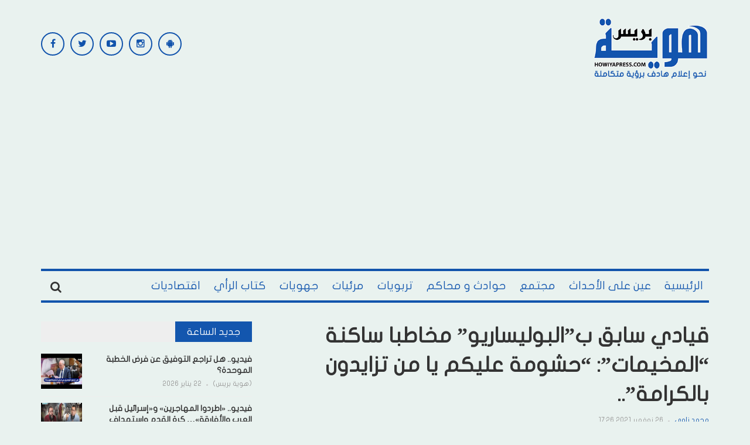

--- FILE ---
content_type: text/html; charset=UTF-8
request_url: https://howiyapress.com/%D9%82%D9%8A%D8%A7%D8%AF%D9%8A-%D8%B3%D8%A7%D8%A8%D9%82-%D8%A8%D8%A7%D9%84%D8%A8%D9%88%D9%84%D9%8A%D8%B3%D8%A7%D8%B1%D9%8A%D9%88-%D9%85%D8%AE%D8%A7%D8%B7%D8%A8%D8%A7-%D8%B3%D8%A7%D9%83%D9%86%D8%A9/
body_size: 29143
content:
<!DOCTYPE html>
<html dir="rtl" lang="ar" prefix="og: https://ogp.me/ns#">
<head>
    <meta charset="UTF-8">
    <meta name="viewport" content="width=device-width, initial-scale=1">
    <link rel="profile" href="http://gmpg.org/xfn/11">
    <link rel="pingback" href="">
     <script data-ad-client="ca-pub-9964339259883348" async src="https://pagead2.googlesyndication.com/pagead/js/adsbygoogle.js"></script>
<!-- Global site tag (gtag.js) - Google Analytics -->
<script async src="https://www.googletagmanager.com/gtag/js?id=G-RWXK0QX3NW"></script>
<script defer src="[data-uri]"></script>

<link rel='dns-prefetch' href='//pagead2.googlesyndication.com'>
<link rel='dns-prefetch' href='//www.googletagmanager.com'>
<link rel='dns-prefetch' href='//static.addtoany.com'>
<link rel='dns-prefetch' href='//fonts.googleapis.com'>

<!-- تحسين محرك البحث بواسطة رانك ماث - https://rankmath.com/ -->
<title>قيادي سابق ب&quot;البوليساريو&quot; مخاطبا ساكنة &quot;المخيمات&quot;: &quot;حشومة عليكم يا من تزايدون بالكرامة&quot;.. - هوية بريس</title><link rel="preload" as="style" href="https://fonts.googleapis.com/css?family=Open%20Sans:300,300i,400,400i,600,600i,700,700i,800|Oswald:300,400,700|Roboto%20Slab:100,300,400,700&subset=latin-ext&display=swap" /><link rel="stylesheet" href="https://fonts.googleapis.com/css?family=Open%20Sans:300,300i,400,400i,600,600i,700,700i,800|Oswald:300,400,700|Roboto%20Slab:100,300,400,700&subset=latin-ext&display=swap" media="print" onload="this.media='all'" /><noscript><link rel="stylesheet" href="https://fonts.googleapis.com/css?family=Open%20Sans:300,300i,400,400i,600,600i,700,700i,800|Oswald:300,400,700|Roboto%20Slab:100,300,400,700&subset=latin-ext&display=swap" /></noscript>
<meta name="description" content="هوية بريس- متابعة"/>
<meta name="robots" content="follow, index, max-snippet:-1, max-video-preview:-1, max-image-preview:large"/>
<link rel="canonical" href="https://howiyapress.com/%d9%82%d9%8a%d8%a7%d8%af%d9%8a-%d8%b3%d8%a7%d8%a8%d9%82-%d8%a8%d8%a7%d9%84%d8%a8%d9%88%d9%84%d9%8a%d8%b3%d8%a7%d8%b1%d9%8a%d9%88-%d9%85%d8%ae%d8%a7%d8%b7%d8%a8%d8%a7-%d8%b3%d8%a7%d9%83%d9%86%d8%a9/" />
<meta property="og:locale" content="ar_AR" />
<meta property="og:type" content="article" />
<meta property="og:title" content="قيادي سابق ب&quot;البوليساريو&quot; مخاطبا ساكنة &quot;المخيمات&quot;: &quot;حشومة عليكم يا من تزايدون بالكرامة&quot;.. - هوية بريس" />
<meta property="og:description" content="هوية بريس- متابعة" />
<meta property="og:url" content="https://howiyapress.com/%d9%82%d9%8a%d8%a7%d8%af%d9%8a-%d8%b3%d8%a7%d8%a8%d9%82-%d8%a8%d8%a7%d9%84%d8%a8%d9%88%d9%84%d9%8a%d8%b3%d8%a7%d8%b1%d9%8a%d9%88-%d9%85%d8%ae%d8%a7%d8%b7%d8%a8%d8%a7-%d8%b3%d8%a7%d9%83%d9%86%d8%a9/" />
<meta property="og:site_name" content="هوية بريس" />
<meta property="article:tag" content="الجزائر" />
<meta property="article:tag" content="الجيش" />
<meta property="article:tag" content="الصمت" />
<meta property="article:tag" content="العار" />
<meta property="article:tag" content="ساكنة المخيمات" />
<meta property="article:tag" content="شابان" />
<meta property="article:tag" content="قتل" />
<meta property="article:section" content="أخبارنا خارج الحدود" />
<meta property="og:image" content="https://howiyapress.com/wp-content/uploads/2021/11/inbound936679972248228706.jpg" />
<meta property="og:image:secure_url" content="https://howiyapress.com/wp-content/uploads/2021/11/inbound936679972248228706.jpg" />
<meta property="og:image:width" content="1080" />
<meta property="og:image:height" content="630" />
<meta property="og:image:alt" content="قيادي سابق ب&#8221;البوليساريو&#8221; مخاطبا ساكنة &#8220;المخيمات&#8221;: &#8220;حشومة عليكم يا من تزايدون بالكرامة&#8221;.." />
<meta property="og:image:type" content="image/jpeg" />
<meta property="article:published_time" content="2021-11-26T17:26:01+01:00" />
<meta name="twitter:card" content="summary_large_image" />
<meta name="twitter:title" content="قيادي سابق ب&quot;البوليساريو&quot; مخاطبا ساكنة &quot;المخيمات&quot;: &quot;حشومة عليكم يا من تزايدون بالكرامة&quot;.. - هوية بريس" />
<meta name="twitter:description" content="هوية بريس- متابعة" />
<meta name="twitter:image" content="https://howiyapress.com/wp-content/uploads/2021/11/inbound936679972248228706.jpg" />
<meta name="twitter:label1" content="كُتب بواسطة" />
<meta name="twitter:data1" content="محمد زاوي" />
<meta name="twitter:label2" content="مدة القراءة" />
<meta name="twitter:data2" content="أقل من دقيقة" />
<script type="application/ld+json" class="rank-math-schema">{"@context":"https://schema.org","@graph":[{"@type":["NewsMediaOrganization","Organization"],"@id":"https://howiyapress.com/#organization","name":"\u0647\u0648\u064a\u0629 \u0628\u0631\u064a\u0633","url":"https://howiyapress.com","email":"info@howiyapress.com","logo":{"@type":"ImageObject","@id":"https://howiyapress.com/#logo","url":"https://howiyapress.com/wp-content/uploads/2025/07/logo_solgant.png","contentUrl":"https://howiyapress.com/wp-content/uploads/2025/07/logo_solgant.png","caption":"\u0647\u0648\u064a\u0629 \u0628\u0631\u064a\u0633","inLanguage":"ar","width":"295","height":"161"}},{"@type":"WebSite","@id":"https://howiyapress.com/#website","url":"https://howiyapress.com","name":"\u0647\u0648\u064a\u0629 \u0628\u0631\u064a\u0633","publisher":{"@id":"https://howiyapress.com/#organization"},"inLanguage":"ar"},{"@type":"ImageObject","@id":"https://howiyapress.com/wp-content/uploads/2021/11/inbound936679972248228706.jpg","url":"https://howiyapress.com/wp-content/uploads/2021/11/inbound936679972248228706.jpg","width":"1080","height":"630","inLanguage":"ar"},{"@type":"BreadcrumbList","@id":"https://howiyapress.com/%d9%82%d9%8a%d8%a7%d8%af%d9%8a-%d8%b3%d8%a7%d8%a8%d9%82-%d8%a8%d8%a7%d9%84%d8%a8%d9%88%d9%84%d9%8a%d8%b3%d8%a7%d8%b1%d9%8a%d9%88-%d9%85%d8%ae%d8%a7%d8%b7%d8%a8%d8%a7-%d8%b3%d8%a7%d9%83%d9%86%d8%a9/#breadcrumb","itemListElement":[{"@type":"ListItem","position":"1","item":{"@id":"https://howiyapress.com","name":"Home"}},{"@type":"ListItem","position":"2","item":{"@id":"https://howiyapress.com/%d9%82%d9%8a%d8%a7%d8%af%d9%8a-%d8%b3%d8%a7%d8%a8%d9%82-%d8%a8%d8%a7%d9%84%d8%a8%d9%88%d9%84%d9%8a%d8%b3%d8%a7%d8%b1%d9%8a%d9%88-%d9%85%d8%ae%d8%a7%d8%b7%d8%a8%d8%a7-%d8%b3%d8%a7%d9%83%d9%86%d8%a9/","name":"\u0642\u064a\u0627\u062f\u064a \u0633\u0627\u0628\u0642 \u0628&#8221;\u0627\u0644\u0628\u0648\u0644\u064a\u0633\u0627\u0631\u064a\u0648&#8221; \u0645\u062e\u0627\u0637\u0628\u0627 \u0633\u0627\u0643\u0646\u0629 &#8220;\u0627\u0644\u0645\u062e\u064a\u0645\u0627\u062a&#8221;: &#8220;\u062d\u0634\u0648\u0645\u0629 \u0639\u0644\u064a\u0643\u0645 \u064a\u0627 \u0645\u0646 \u062a\u0632\u0627\u064a\u062f\u0648\u0646 \u0628\u0627\u0644\u0643\u0631\u0627\u0645\u0629&#8221;.."}}]},{"@type":"WebPage","@id":"https://howiyapress.com/%d9%82%d9%8a%d8%a7%d8%af%d9%8a-%d8%b3%d8%a7%d8%a8%d9%82-%d8%a8%d8%a7%d9%84%d8%a8%d9%88%d9%84%d9%8a%d8%b3%d8%a7%d8%b1%d9%8a%d9%88-%d9%85%d8%ae%d8%a7%d8%b7%d8%a8%d8%a7-%d8%b3%d8%a7%d9%83%d9%86%d8%a9/#webpage","url":"https://howiyapress.com/%d9%82%d9%8a%d8%a7%d8%af%d9%8a-%d8%b3%d8%a7%d8%a8%d9%82-%d8%a8%d8%a7%d9%84%d8%a8%d9%88%d9%84%d9%8a%d8%b3%d8%a7%d8%b1%d9%8a%d9%88-%d9%85%d8%ae%d8%a7%d8%b7%d8%a8%d8%a7-%d8%b3%d8%a7%d9%83%d9%86%d8%a9/","name":"\u0642\u064a\u0627\u062f\u064a \u0633\u0627\u0628\u0642 \u0628&quot;\u0627\u0644\u0628\u0648\u0644\u064a\u0633\u0627\u0631\u064a\u0648&quot; \u0645\u062e\u0627\u0637\u0628\u0627 \u0633\u0627\u0643\u0646\u0629 &quot;\u0627\u0644\u0645\u062e\u064a\u0645\u0627\u062a&quot;: &quot;\u062d\u0634\u0648\u0645\u0629 \u0639\u0644\u064a\u0643\u0645 \u064a\u0627 \u0645\u0646 \u062a\u0632\u0627\u064a\u062f\u0648\u0646 \u0628\u0627\u0644\u0643\u0631\u0627\u0645\u0629&quot;.. - \u0647\u0648\u064a\u0629 \u0628\u0631\u064a\u0633","datePublished":"2021-11-26T17:26:01+01:00","dateModified":"2021-11-26T17:26:01+01:00","isPartOf":{"@id":"https://howiyapress.com/#website"},"primaryImageOfPage":{"@id":"https://howiyapress.com/wp-content/uploads/2021/11/inbound936679972248228706.jpg"},"inLanguage":"ar","breadcrumb":{"@id":"https://howiyapress.com/%d9%82%d9%8a%d8%a7%d8%af%d9%8a-%d8%b3%d8%a7%d8%a8%d9%82-%d8%a8%d8%a7%d9%84%d8%a8%d9%88%d9%84%d9%8a%d8%b3%d8%a7%d8%b1%d9%8a%d9%88-%d9%85%d8%ae%d8%a7%d8%b7%d8%a8%d8%a7-%d8%b3%d8%a7%d9%83%d9%86%d8%a9/#breadcrumb"}},{"@type":"Person","@id":"https://howiyapress.com/author/zaouimohamed/","name":"\u0645\u062d\u0645\u062f \u0632\u0627\u0648\u064a","url":"https://howiyapress.com/author/zaouimohamed/","image":{"@type":"ImageObject","@id":"https://secure.gravatar.com/avatar/80ba4804d3ab989156c4d3c910f6117d9e477cf2d34864731f479cf6972d6ed1?s=96&amp;d=mm&amp;r=g","url":"https://secure.gravatar.com/avatar/80ba4804d3ab989156c4d3c910f6117d9e477cf2d34864731f479cf6972d6ed1?s=96&amp;d=mm&amp;r=g","caption":"\u0645\u062d\u0645\u062f \u0632\u0627\u0648\u064a","inLanguage":"ar"},"sameAs":["http://zaoui.mohamed1992@gmail.com"],"worksFor":{"@id":"https://howiyapress.com/#organization"}},{"@type":"BlogPosting","headline":"\u0642\u064a\u0627\u062f\u064a \u0633\u0627\u0628\u0642 \u0628&quot;\u0627\u0644\u0628\u0648\u0644\u064a\u0633\u0627\u0631\u064a\u0648&quot; \u0645\u062e\u0627\u0637\u0628\u0627 \u0633\u0627\u0643\u0646\u0629 &quot;\u0627\u0644\u0645\u062e\u064a\u0645\u0627\u062a&quot;: &quot;\u062d\u0634\u0648\u0645\u0629 \u0639\u0644\u064a\u0643\u0645 \u064a\u0627 \u0645\u0646 \u062a\u0632\u0627\u064a\u062f\u0648\u0646","datePublished":"2021-11-26T17:26:01+01:00","dateModified":"2021-11-26T17:26:01+01:00","author":{"@id":"https://howiyapress.com/author/zaouimohamed/","name":"\u0645\u062d\u0645\u062f \u0632\u0627\u0648\u064a"},"publisher":{"@id":"https://howiyapress.com/#organization"},"description":"\u0647\u0648\u064a\u0629 \u0628\u0631\u064a\u0633- \u0645\u062a\u0627\u0628\u0639\u0629","name":"\u0642\u064a\u0627\u062f\u064a \u0633\u0627\u0628\u0642 \u0628&quot;\u0627\u0644\u0628\u0648\u0644\u064a\u0633\u0627\u0631\u064a\u0648&quot; \u0645\u062e\u0627\u0637\u0628\u0627 \u0633\u0627\u0643\u0646\u0629 &quot;\u0627\u0644\u0645\u062e\u064a\u0645\u0627\u062a&quot;: &quot;\u062d\u0634\u0648\u0645\u0629 \u0639\u0644\u064a\u0643\u0645 \u064a\u0627 \u0645\u0646 \u062a\u0632\u0627\u064a\u062f\u0648\u0646","@id":"https://howiyapress.com/%d9%82%d9%8a%d8%a7%d8%af%d9%8a-%d8%b3%d8%a7%d8%a8%d9%82-%d8%a8%d8%a7%d9%84%d8%a8%d9%88%d9%84%d9%8a%d8%b3%d8%a7%d8%b1%d9%8a%d9%88-%d9%85%d8%ae%d8%a7%d8%b7%d8%a8%d8%a7-%d8%b3%d8%a7%d9%83%d9%86%d8%a9/#richSnippet","isPartOf":{"@id":"https://howiyapress.com/%d9%82%d9%8a%d8%a7%d8%af%d9%8a-%d8%b3%d8%a7%d8%a8%d9%82-%d8%a8%d8%a7%d9%84%d8%a8%d9%88%d9%84%d9%8a%d8%b3%d8%a7%d8%b1%d9%8a%d9%88-%d9%85%d8%ae%d8%a7%d8%b7%d8%a8%d8%a7-%d8%b3%d8%a7%d9%83%d9%86%d8%a9/#webpage"},"image":{"@id":"https://howiyapress.com/wp-content/uploads/2021/11/inbound936679972248228706.jpg"},"inLanguage":"ar","mainEntityOfPage":{"@id":"https://howiyapress.com/%d9%82%d9%8a%d8%a7%d8%af%d9%8a-%d8%b3%d8%a7%d8%a8%d9%82-%d8%a8%d8%a7%d9%84%d8%a8%d9%88%d9%84%d9%8a%d8%b3%d8%a7%d8%b1%d9%8a%d9%88-%d9%85%d8%ae%d8%a7%d8%b7%d8%a8%d8%a7-%d8%b3%d8%a7%d9%83%d9%86%d8%a9/#webpage"}}]}</script>
<!-- /إضافة تحسين محركات البحث لووردبريس Rank Math -->

<link rel='dns-prefetch' href='//static.addtoany.com' />
<link rel='dns-prefetch' href='//fonts.googleapis.com' />
<link rel='dns-prefetch' href='//hb.wpmucdn.com' />
<link href='//hb.wpmucdn.com' rel='preconnect' />
<link href='http://fonts.googleapis.com' rel='preconnect' />
<link href='//fonts.gstatic.com' crossorigin='' rel='preconnect' />
<link rel="alternate" type="application/rss+xml" title="هوية بريس &laquo; الخلاصة" href="https://howiyapress.com/feed/" />
<link rel="alternate" type="application/rss+xml" title="هوية بريس &laquo; خلاصة التعليقات" href="https://howiyapress.com/comments/feed/" />
<script type="text/javascript" id="wpp-js" src="https://howiyapress.com/wp-content/plugins/wordpress-popular-posts/assets/js/wpp.min.js?ver=7.3.6" data-sampling="0" data-sampling-rate="100" data-api-url="https://howiyapress.com/wp-json/wordpress-popular-posts" data-post-id="345320" data-token="b3408c436e" data-lang="0" data-debug="0" defer></script>
<link rel="alternate" type="application/rss+xml" title="هوية بريس &laquo; قيادي سابق ب&#8221;البوليساريو&#8221; مخاطبا ساكنة &#8220;المخيمات&#8221;: &#8220;حشومة عليكم يا من تزايدون بالكرامة&#8221;.. خلاصة التعليقات" href="https://howiyapress.com/%d9%82%d9%8a%d8%a7%d8%af%d9%8a-%d8%b3%d8%a7%d8%a8%d9%82-%d8%a8%d8%a7%d9%84%d8%a8%d9%88%d9%84%d9%8a%d8%b3%d8%a7%d8%b1%d9%8a%d9%88-%d9%85%d8%ae%d8%a7%d8%b7%d8%a8%d8%a7-%d8%b3%d8%a7%d9%83%d9%86%d8%a9/feed/" />
		<style>
			.lazyload,
			.lazyloading {
				max-width: 100%;
			}
		</style>
		<!-- howiyapress.com is managing ads with Advanced Ads 2.0.16 – https://wpadvancedads.com/ --><script id="howiy-ready" defer src="[data-uri]"></script>
		<style id='wp-img-auto-sizes-contain-inline-css' type='text/css'>
img:is([sizes=auto i],[sizes^="auto," i]){contain-intrinsic-size:3000px 1500px}
/*# sourceURL=wp-img-auto-sizes-contain-inline-css */
</style>
<link rel='stylesheet' id='post-views-counter-frontend-css' href='https://howiyapress.com/wp-content/plugins/post-views-counter/css/frontend.css' type='text/css' media='all' />
<link rel="stylesheet" id="awesome-weather-css" href="https://howiyapress.com/wp-content/cache/perfmatters/howiyapress.com/minify/2204a8b06c83.awesome-weather.min.css" type="text/css" media="all">
<style id='awesome-weather-inline-css' type='text/css'>
.awesome-weather-wrap { font-family: 'Open Sans', sans-serif;  font-weight: 400; font-size: 14px; line-height: 14px; } 
/*# sourceURL=awesome-weather-inline-css */
</style>

<link rel="stylesheet" id="contact-form-7-css" href="https://howiyapress.com/wp-content/cache/perfmatters/howiyapress.com/minify/64ac31699f53.styles.min.css" type="text/css" media="all">
<link rel="stylesheet" id="contact-form-7-rtl-css" href="https://howiyapress.com/wp-content/cache/perfmatters/howiyapress.com/minify/3ae045c00f92.styles-rtl.min.css" type="text/css" media="all">
<link rel="stylesheet" id="wordpress-popular-posts-css-css" href="https://howiyapress.com/wp-content/cache/perfmatters/howiyapress.com/minify/bc659c66ff14.wpp.min.css" type="text/css" media="all">

<link rel="stylesheet" id="teznews-style-css" href="https://howiyapress.com/wp-content/cache/perfmatters/howiyapress.com/minify/51279eb400f3.style.min.css" type="text/css" media="all">
<link rel='stylesheet' id='font-awesome-css' href='https://howiyapress.com/wp-content/themes/teznews/css/font-awesome.min.css' type='text/css' media='all' />
<link rel='stylesheet' id='bootstrap-css' href='https://howiyapress.com/wp-content/themes/teznews/css/bootstrap.min.css' type='text/css' media='all' />
<link rel='stylesheet' id='normalize-css' href='https://howiyapress.com/wp-content/themes/teznews/css/normalize.min.css' type='text/css' media='all' />
<link rel='stylesheet' id='owl.carousel-css' href='https://howiyapress.com/wp-content/themes/teznews/css/owl.carousel.min.css' type='text/css' media='all' />
<link rel="stylesheet" id="teznews-main-css" href="https://howiyapress.com/wp-content/cache/perfmatters/howiyapress.com/minify/abc4d9ee1316.main.min.css" type="text/css" media="all">
<link rel='stylesheet' id='addtoany-css' href='https://howiyapress.com/wp-content/plugins/add-to-any/addtoany.min.css' type='text/css' media='all' />
<script type="text/javascript" id="post-views-counter-frontend-js-before" defer src="[data-uri]"></script>
<script type="text/javascript" src="https://howiyapress.com/wp-content/plugins/post-views-counter/js/frontend.js" id="post-views-counter-frontend-js" defer></script>
<script type="text/javascript" id="addtoany-core-js-before" defer src="[data-uri]"></script>
<script type="text/javascript" defer src="https://static.addtoany.com/menu/page.js" id="addtoany-core-js"></script>
<script type="text/javascript" src="https://howiyapress.com/wp-includes/js/jquery/jquery.min.js" id="jquery-core-js"></script>
<script type="text/javascript" src="https://howiyapress.com/wp-includes/js/jquery/jquery-migrate.min.js" id="jquery-migrate-js" defer></script>
<script type="text/javascript" defer src="https://howiyapress.com/wp-content/plugins/add-to-any/addtoany.min.js" id="addtoany-jquery-js"></script>
<script type="text/javascript" src="https://howiyapress.com/wp-content/cache/perfmatters/howiyapress.com/minify/3d42343e174e.marquee-scroll.min.js" id="brnwp_marquee_scroll-js" defer></script>
<script type="text/javascript" src="https://howiyapress.com/wp-content/plugins/breaking-news-wp/js/marquee-scroll-min.js" id="brnwp_marquee_scroll_min-js" defer></script>
<script type="text/javascript" src="https://howiyapress.com/wp-content/plugins/breaking-news-wp/js/jquery.marquee.min.js" id="brnwp_marquee_min-js" defer></script>
<script type="text/javascript" src="https://howiyapress.com/wp-content/cache/perfmatters/howiyapress.com/minify/8015042d0b4a.bootstrap.min.js" id="bootstrap-js" defer></script>
<script type="text/javascript" src="https://howiyapress.com/wp-content/themes/teznews/js/owl.carousel.min.js" id="owl.carousel-js" defer></script>
<script type="text/javascript" src="https://howiyapress.com/wp-content/cache/perfmatters/howiyapress.com/minify/6b21610f2e3b.jquery.matchHeight.min.js" id="matchHeight-js" defer></script>
<script type="text/javascript" src="https://howiyapress.com/wp-content/cache/perfmatters/howiyapress.com/minify/5d07d0946dd8.main.min.js" id="teznews-main-js" defer></script>
<link rel="https://api.w.org/" href="https://howiyapress.com/wp-json/" /><link rel="alternate" title="JSON" type="application/json" href="https://howiyapress.com/wp-json/wp/v2/posts/345320" /><link rel="EditURI" type="application/rsd+xml" title="RSD" href="https://howiyapress.com/xmlrpc.php?rsd" />
<link rel='shortlink' href='https://howiyapress.com/?p=345320' />
            <style id="wpp-loading-animation-styles">@-webkit-keyframes bgslide{from{background-position-x:0}to{background-position-x:-200%}}@keyframes bgslide{from{background-position-x:0}to{background-position-x:-200%}}.wpp-widget-block-placeholder,.wpp-shortcode-placeholder{margin:0 auto;width:60px;height:3px;background:#dd3737;background:linear-gradient(90deg,#dd3737 0%,#571313 10%,#dd3737 100%);background-size:200% auto;border-radius:3px;-webkit-animation:bgslide 1s infinite linear;animation:bgslide 1s infinite linear}</style>
            		<script defer src="[data-uri]"></script>
				<style>
			.no-js img.lazyload {
				display: none;
			}

			figure.wp-block-image img.lazyloading {
				min-width: 150px;
			}

			.lazyload,
			.lazyloading {
				--smush-placeholder-width: 100px;
				--smush-placeholder-aspect-ratio: 1/1;
				width: var(--smush-image-width, var(--smush-placeholder-width)) !important;
				aspect-ratio: var(--smush-image-aspect-ratio, var(--smush-placeholder-aspect-ratio)) !important;
			}

						.lazyload, .lazyloading {
				opacity: 0;
			}

			.lazyloaded {
				opacity: 1;
				transition: opacity 400ms;
				transition-delay: 0ms;
			}

					</style>
		      <meta name="onesignal" content="wordpress-plugin"/>
            <script defer src="[data-uri]"></script>
<style type="text/css" id="custom-background-css">
body.custom-background { background-color: #e9f2ef; }
</style>
	<script type="text/javascript" id="google_gtagjs" src="https://www.googletagmanager.com/gtag/js?id=G-ELNZH24WC9" async="async"></script>
<script type="text/javascript" id="google_gtagjs-inline" defer src="[data-uri]"></script>
<script  async src="https://pagead2.googlesyndication.com/pagead/js/adsbygoogle.js?client=ca-pub-9964339259883348" crossorigin="anonymous"></script><link rel="icon" href="https://howiyapress.com/wp-content/uploads/2024/02/cropped-ok-32x32.png" sizes="32x32" />
<link rel="icon" href="https://howiyapress.com/wp-content/uploads/2024/02/cropped-ok-192x192.png" sizes="192x192" />
<link rel="apple-touch-icon" href="https://howiyapress.com/wp-content/uploads/2024/02/cropped-ok-180x180.png" />
<meta name="msapplication-TileImage" content="https://howiyapress.com/wp-content/uploads/2024/02/cropped-ok-270x270.png" />
		<style type="text/css" id="wp-custom-css">
			@media(max-width:767px) {
	.post-detail iframe {
			width: 100%;
	}
}
.post-detail > .entry-thumbnail:has(+ .video-container)  {
	display: none;
}		</style>
		<noscript><style>.perfmatters-lazy[data-src]{display:none !important;}</style></noscript><style>.perfmatters-lazy.pmloaded,.perfmatters-lazy.pmloaded>img,.perfmatters-lazy>img.pmloaded,.perfmatters-lazy[data-ll-status=entered]{animation:500ms pmFadeIn}@keyframes pmFadeIn{0%{opacity:0}100%{opacity:1}}</style><link rel="stylesheet" id="brnwp_two-css" href="https://howiyapress.com/wp-content/cache/perfmatters/howiyapress.com/minify/7a9a441e33b2.two.min.css?v=65&amp;" type="text/css" media="all">
</head>
<body class="rtl wp-singular post-template-default single single-post postid-345320 single-format-standard custom-background wp-theme-teznews aa-prefix-howiy-">


		<style>

.br_marquee ul li a{
  color: #ffffff;
}

.br_ul {
  color: #ffffff;
}

.br_marquee a:visited {
  color: #ffffff;
  text-decoration: none;
}

.br_marquee a:hover {
  color: #f2f2f2!important;
  text-decoration: none;
}

.br_span{
  color: #ffffff;
}

.br-sitewidth{
  background: #ff0000;
  border-left: 0px solid !important;

}

.br-title{
  border: solid 1px black!important;
  border-right: 0 solid!important;
  color: #ffffff;
  background-color: #ff0000;
}

#br{
  width: 100% ;
}

.br-title {
   border: solid 0px black!important; 
}
.br-sitewidth {
   border: solid 0px black!important; 
    border-right: solid 1px black!important;
}
</style>
<!--
<script>

jQuery(function () {
    jQuery('.br_marquee').marquee({
        speed: 50,
        duplicated: true,
        pauseOnHover: true
    });
});

</script>
-->
                           
    <!--preload-->
    <div class="loader" id="page-loader">
        <div class="loading-wrapper">
        </div>
    </div>
    <!--menu mobile-->
    <nav class="menu-res hidden-lg hidden-md ">
        <div class="menu-res-inner">
        <ul id="menu-main-navigation" class="menu"><li id="menu-item-141460" class="menu-item menu-item-type-custom menu-item-object-custom menu-item-home menu-item-141460"><a href="http://howiyapress.com/">الرئيسية</a></li>
<li id="menu-item-28766" class="menu-item menu-item-type-taxonomy menu-item-object-category menu-item-28766"><a href="https://howiyapress.com/category/evenements/">عين على الأحداث</a></li>
<li id="menu-item-28768" class="menu-item menu-item-type-taxonomy menu-item-object-category menu-item-28768"><a href="https://howiyapress.com/category/societe/">مجتمع</a></li>
<li id="menu-item-28765" class="menu-item menu-item-type-taxonomy menu-item-object-category menu-item-28765"><a href="https://howiyapress.com/category/accidents-et-les-tribunaux/">حوادث و محاكم</a></li>
<li id="menu-item-28762" class="menu-item menu-item-type-taxonomy menu-item-object-category menu-item-28762"><a href="https://howiyapress.com/category/educatif/">تربويات</a></li>
<li id="menu-item-28770" class="menu-item menu-item-type-taxonomy menu-item-object-category menu-item-28770"><a href="https://howiyapress.com/category/videos/">مرئيات</a></li>
<li id="menu-item-28763" class="menu-item menu-item-type-taxonomy menu-item-object-category menu-item-28763"><a href="https://howiyapress.com/category/les-regions/">جهويات</a></li>
<li id="menu-item-28767" class="menu-item menu-item-type-taxonomy menu-item-object-category menu-item-28767"><a href="https://howiyapress.com/category/kotab-alraey/">كتاب الرأي</a></li>
<li id="menu-item-28761" class="menu-item menu-item-type-taxonomy menu-item-object-category menu-item-28761"><a href="https://howiyapress.com/category/economique/">اقتصاديات</a></li>
</ul>        </div>
    </nav>
    <div class="page">
        <div class="container">
            <!--header-->
            <header class="header">
                <div class="row">
<div style='text-align: center;'>					
    
</div>	 
                    <div class="col-md-3 col-sm-4 col-xs-12">
       
                       <a href="https://howiyapress.com/" rel="home" class="logo">
                                                                                        <img data-src="https://howiyapress.com/wp-content/uploads/2023/12/logo_solgant.png" title="هوية بريس" src="[data-uri]" class="lazyload" style="--smush-placeholder-width: 295px; --smush-placeholder-aspect-ratio: 295/161;">
                                                    </a>

                    </div>
                    <div class="col-md-6  col-sm-4  col-xs-12 hidden-xs">

                    
                    </div>
                    <div class="col-md-3  col-sm-4  col-xs-12 hidden-xs">

                        <section id="teznews_widget_social-2" class="widget widget_teznews_widget_social">    <!-- connect us-->
    <div class="connect-us">
        <div class="widget-title">
            <span>
                            </span>
        </div>
        <ul class="list-social-icon">
                           <li>
                <a href="https://facebook.com/Howiyapress"  title="Facebook" class="facebook">
                    <i class="fa fa-facebook"></i>
                </a>
            </li>
                                       <li>
                <a href="https://twitter.com/howiyapress" class="twitter" title="Twitter">
                    <i class="fa fa-twitter"></i>
                </a>
            </li>
                                                <li>
                <a href="https://www.youtube.com/channel/UCSe5jomgbdEuMHhXhLdsXJA" class="youtube" title="Youtube Channel">
                    <i class="fa fa-youtube-play"></i>
                </a>
            </li>
                                                 <li>
                <a href="https://www.instagram.com/howiyapress/" class="instagram" title="Instagram">
                    <i class="fa fa-instagram"></i>
                </a>
            </li>
                                   <li>
                <a href="https://play.google.com/store/apps/details?id=ibnab.howiyapress.wordpressjsonclient" class="android" title="Android App">
                    <i class="fa fa-android"></i>
                </a>
            </li>
                              </ul>
    </div>
    </section>    
                    </div>
                </div>
            </header>
            <!--menu-->
            <nav class="main-menu  font-heading">
                <div class="menu-icon hidden-lg hidden-md">
                    <i class="fa fa-navicon"></i>
                   <span>القائمة </span>
                </div>
                <ul id="menu-main-navigation-1" class="hidden-sm hidden-xs"><li class="menu-item menu-item-type-custom menu-item-object-custom menu-item-home menu-item-141460"><a href="http://howiyapress.com/">الرئيسية</a></li>
<li class="menu-item menu-item-type-taxonomy menu-item-object-category menu-item-28766"><a href="https://howiyapress.com/category/evenements/">عين على الأحداث</a></li>
<li class="menu-item menu-item-type-taxonomy menu-item-object-category menu-item-28768"><a href="https://howiyapress.com/category/societe/">مجتمع</a></li>
<li class="menu-item menu-item-type-taxonomy menu-item-object-category menu-item-28765"><a href="https://howiyapress.com/category/accidents-et-les-tribunaux/">حوادث و محاكم</a></li>
<li class="menu-item menu-item-type-taxonomy menu-item-object-category menu-item-28762"><a href="https://howiyapress.com/category/educatif/">تربويات</a></li>
<li class="menu-item menu-item-type-taxonomy menu-item-object-category menu-item-28770"><a href="https://howiyapress.com/category/videos/">مرئيات</a></li>
<li class="menu-item menu-item-type-taxonomy menu-item-object-category menu-item-28763"><a href="https://howiyapress.com/category/les-regions/">جهويات</a></li>
<li class="menu-item menu-item-type-taxonomy menu-item-object-category menu-item-28767"><a href="https://howiyapress.com/category/kotab-alraey/">كتاب الرأي</a></li>
<li class="menu-item menu-item-type-taxonomy menu-item-object-category menu-item-28761"><a href="https://howiyapress.com/category/economique/">اقتصاديات</a></li>
</ul>                    <div class="search-icon">
                        <div class="search-icon-inner">
                            <i class="fa fa-search"></i>
                        </div>
                        <div class="search-box">
                        <form role="search" method="get" class="search-form" action="https://howiyapress.com/">
				<label>
					<span class="screen-reader-text">البحث عن:</span>
					<input type="search" class="search-field" placeholder="بحث &hellip;" value="" name="s" />
				</label>
				<input type="submit" class="search-submit" value="بحث" />
			</form>                        </div>
                    </div>
                </nav>
                
          

<div class="row">
	<!--colleft-->
	<div class="col-md-8 col-sm-12">

				<article class="post-detail">
			<h1 class="article-title">قيادي سابق ب&#8221;البوليساريو&#8221; مخاطبا ساكنة &#8220;المخيمات&#8221;: &#8220;حشومة عليكم يا من تزايدون بالكرامة&#8221;.. </h1>
	<div class ="meta-post">
				<a href="https://howiyapress.com/author/zaouimohamed/" title="مقالات محمد زاوي" rel="author">محمد زاوي</a>				<em></em>
				<span>
					26 نوفمبر 2021 17:26				</span>
			</div>
								 		<div class="entry-thumbnail">
		<img width="1080" height="630" src="https://howiyapress.com/wp-content/uploads/2021/11/inbound936679972248228706.jpg" class="attachment-post-thumbnail size-post-thumbnail wp-post-image" alt="" decoding="async" fetchpriority="high" srcset="https://howiyapress.com/wp-content/uploads/2021/11/inbound936679972248228706.jpg 1080w, https://howiyapress.com/wp-content/uploads/2021/11/inbound936679972248228706-300x175.jpg 300w, https://howiyapress.com/wp-content/uploads/2021/11/inbound936679972248228706-768x448.jpg 768w, https://howiyapress.com/wp-content/uploads/2021/11/inbound936679972248228706-1024x597.jpg 1024w" sizes="(max-width: 1080px) 100vw, 1080px" /></div>
	      

			<div class="howiy-before-content_2" id="howiy-2383607680"><a href="https://twitter.com/Howiyapress" aria-label="howiyapress-twitter"><img src="https://howiyapress.com/wp-content/uploads/2023/10/777a0ba7-a3b7-4a52-bf71-54c60de19406.jpeg" alt=""  srcset="https://howiyapress.com/wp-content/uploads/2023/10/777a0ba7-a3b7-4a52-bf71-54c60de19406.jpeg 1600w, https://howiyapress.com/wp-content/uploads/2023/10/777a0ba7-a3b7-4a52-bf71-54c60de19406-300x195.jpeg 300w, https://howiyapress.com/wp-content/uploads/2023/10/777a0ba7-a3b7-4a52-bf71-54c60de19406-768x499.jpeg 768w, https://howiyapress.com/wp-content/uploads/2023/10/777a0ba7-a3b7-4a52-bf71-54c60de19406-1024x666.jpeg 1024w" sizes="(max-width: 1600px) 100vw, 1600px" class="no-lazyload" width="360" height="233"  style="display: inline-block;" /></a></div><div class="addtoany_share_save_container addtoany_content addtoany_content_top"><div class="a2a_kit a2a_kit_size_32 addtoany_list" data-a2a-url="https://howiyapress.com/%d9%82%d9%8a%d8%a7%d8%af%d9%8a-%d8%b3%d8%a7%d8%a8%d9%82-%d8%a8%d8%a7%d9%84%d8%a8%d9%88%d9%84%d9%8a%d8%b3%d8%a7%d8%b1%d9%8a%d9%88-%d9%85%d8%ae%d8%a7%d8%b7%d8%a8%d8%a7-%d8%b3%d8%a7%d9%83%d9%86%d8%a9/" data-a2a-title="قيادي سابق ب”البوليساريو” مخاطبا ساكنة “المخيمات”: “حشومة عليكم يا من تزايدون بالكرامة”.."><a class="a2a_button_facebook" href="https://www.addtoany.com/add_to/facebook?linkurl=https%3A%2F%2Fhowiyapress.com%2F%25d9%2582%25d9%258a%25d8%25a7%25d8%25af%25d9%258a-%25d8%25b3%25d8%25a7%25d8%25a8%25d9%2582-%25d8%25a8%25d8%25a7%25d9%2584%25d8%25a8%25d9%2588%25d9%2584%25d9%258a%25d8%25b3%25d8%25a7%25d8%25b1%25d9%258a%25d9%2588-%25d9%2585%25d8%25ae%25d8%25a7%25d8%25b7%25d8%25a8%25d8%25a7-%25d8%25b3%25d8%25a7%25d9%2583%25d9%2586%25d8%25a9%2F&amp;linkname=%D9%82%D9%8A%D8%A7%D8%AF%D9%8A%20%D8%B3%D8%A7%D8%A8%D9%82%20%D8%A8%E2%80%9D%D8%A7%D9%84%D8%A8%D9%88%D9%84%D9%8A%D8%B3%D8%A7%D8%B1%D9%8A%D9%88%E2%80%9D%20%D9%85%D8%AE%D8%A7%D8%B7%D8%A8%D8%A7%20%D8%B3%D8%A7%D9%83%D9%86%D8%A9%20%E2%80%9C%D8%A7%D9%84%D9%85%D8%AE%D9%8A%D9%85%D8%A7%D8%AA%E2%80%9D%3A%20%E2%80%9C%D8%AD%D8%B4%D9%88%D9%85%D8%A9%20%D8%B9%D9%84%D9%8A%D9%83%D9%85%20%D9%8A%D8%A7%20%D9%85%D9%86%20%D8%AA%D8%B2%D8%A7%D9%8A%D8%AF%D9%88%D9%86%20%D8%A8%D8%A7%D9%84%D9%83%D8%B1%D8%A7%D9%85%D8%A9%E2%80%9D.." title="Facebook" rel="nofollow noopener" target="_blank"></a><a class="a2a_button_twitter" href="https://www.addtoany.com/add_to/twitter?linkurl=https%3A%2F%2Fhowiyapress.com%2F%25d9%2582%25d9%258a%25d8%25a7%25d8%25af%25d9%258a-%25d8%25b3%25d8%25a7%25d8%25a8%25d9%2582-%25d8%25a8%25d8%25a7%25d9%2584%25d8%25a8%25d9%2588%25d9%2584%25d9%258a%25d8%25b3%25d8%25a7%25d8%25b1%25d9%258a%25d9%2588-%25d9%2585%25d8%25ae%25d8%25a7%25d8%25b7%25d8%25a8%25d8%25a7-%25d8%25b3%25d8%25a7%25d9%2583%25d9%2586%25d8%25a9%2F&amp;linkname=%D9%82%D9%8A%D8%A7%D8%AF%D9%8A%20%D8%B3%D8%A7%D8%A8%D9%82%20%D8%A8%E2%80%9D%D8%A7%D9%84%D8%A8%D9%88%D9%84%D9%8A%D8%B3%D8%A7%D8%B1%D9%8A%D9%88%E2%80%9D%20%D9%85%D8%AE%D8%A7%D8%B7%D8%A8%D8%A7%20%D8%B3%D8%A7%D9%83%D9%86%D8%A9%20%E2%80%9C%D8%A7%D9%84%D9%85%D8%AE%D9%8A%D9%85%D8%A7%D8%AA%E2%80%9D%3A%20%E2%80%9C%D8%AD%D8%B4%D9%88%D9%85%D8%A9%20%D8%B9%D9%84%D9%8A%D9%83%D9%85%20%D9%8A%D8%A7%20%D9%85%D9%86%20%D8%AA%D8%B2%D8%A7%D9%8A%D8%AF%D9%88%D9%86%20%D8%A8%D8%A7%D9%84%D9%83%D8%B1%D8%A7%D9%85%D8%A9%E2%80%9D.." title="Twitter" rel="nofollow noopener" target="_blank"></a><a class="a2a_dd addtoany_share_save addtoany_share" href="https://www.addtoany.com/share"></a></div></div><p><span style="color: #0000ff;"><strong>هوية بريس- متابعة</strong></span></p>
<p>كتب مصطفى سلمى ولد سيدي مولود، القيادي السابق ب&#8221;البوليساريو&#8221; العائد إلى أرض الوطن، تدوينة على صفحته ب&#8221;فيسبوك&#8221;، ينتقد فيها ساكنة مخيمات تندوف، بسبب صمتهم عن قتل قوات الجيش الجزائري لاثنين من شبابهم.</p>
<p>وقال: &#8220;حشومة عليكم يا من تزايدون بالكرامة. و عار عليكم. للمرة الثانية في اقل من اسبوع تقتل الجزائر منكم قتيلا و تخرص السنتكم&#8221;.</p><div class="howiy-content_2" id="howiy-3619054836"><a href="https://howiyapress.com/%d9%81%d9%8a%d8%af%d9%8a%d9%88-%d8%b2%d9%88%d8%a7%d8%ac-tiktok-%d9%88%d8%a7%d9%84%d8%a7%d8%b1%d8%aa%d9%81%d8%a7%d8%b9-%d8%a7%d9%84%d9%82%d9%8a%d8%a7%d8%b3%d9%8a-%d9%84%d9%84%d8%b7%d9%84%d8%a7%d9%82/" aria-label="زواج التيك توك"><img src="https://howiyapress.com/wp-content/uploads/2025/06/zawaj11.jpg" alt=""  srcset="https://howiyapress.com/wp-content/uploads/2025/06/zawaj11.jpg 700w, https://howiyapress.com/wp-content/uploads/2025/06/zawaj11-300x168.jpg 300w" sizes="(max-width: 700px) 100vw, 700px" class="no-lazyload" width="700" height="393"  style="display: inline-block;" /></a></div>
<p>ثم أضاف: &#8220;البارحة الجيش الجزائري يقتل قتيلا آخر من شباب المخيمات شرق مخيم الداخلة&#8221;.</p>
		      	
			
		</article>
		<!--social-detail-->
		<div class="social-detail">
			<span>  مشاركة </span>

			<ul class="list-social-icon">
				<li>
					 <a data-href="https://www.facebook.com/sharer/sharer.php?u=https%3A%2F%2Fhowiyapress.com%2F%25d9%2582%25d9%258a%25d8%25a7%25d8%25af%25d9%258a-%25d8%25b3%25d8%25a7%25d8%25a8%25d9%2582-%25d8%25a8%25d8%25a7%25d9%2584%25d8%25a8%25d9%2588%25d9%2584%25d9%258a%25d8%25b3%25d8%25a7%25d8%25b1%25d9%258a%25d9%2588-%25d9%2585%25d8%25ae%25d8%25a7%25d8%25b7%25d8%25a8%25d8%25a7-%25d8%25b3%25d8%25a7%25d9%2583%25d9%2586%25d8%25a9%2F&p[images][0]=https://howiyapress.com/wp-content/uploads/2021/11/inbound936679972248228706.jpg" title="Facebook" class="share-link facebook">
           			<i class="fa fa-facebook"></i>
          			</a>
				</li>
				<li>
					  <a data-href="https://twitter.com/intent/tweet?url=https%3A%2F%2Fhowiyapress.com%2F%25d9%2582%25d9%258a%25d8%25a7%25d8%25af%25d9%258a-%25d8%25b3%25d8%25a7%25d8%25a8%25d9%2582-%25d8%25a8%25d8%25a7%25d9%2584%25d8%25a8%25d9%2588%25d9%2584%25d9%258a%25d8%25b3%25d8%25a7%25d8%25b1%25d9%258a%25d9%2588-%25d9%2585%25d8%25ae%25d8%25a7%25d8%25b7%25d8%25a8%25d8%25a7-%25d8%25b3%25d8%25a7%25d9%2583%25d9%2586%25d8%25a9%2F&amp;text=%D9%82%D9%8A%D8%A7%D8%AF%D9%8A+%D8%B3%D8%A7%D8%A8%D9%82+%D8%A8%26%238221%3B%D8%A7%D9%84%D8%A8%D9%88%D9%84%D9%8A%D8%B3%D8%A7%D8%B1%D9%8A%D9%88%26%238221%3B+%D9%85%D8%AE%D8%A7%D8%B7%D8%A8%D8%A7+%D8%B3%D8%A7%D9%83%D9%86%D8%A9+%26%238220%3B%D8%A7%D9%84%D9%85%D8%AE%D9%8A%D9%85%D8%A7%D8%AA%26%238221%3B%3A+%26%238220%3B%D8%AD%D8%B4%D9%88%D9%85%D8%A9+%D8%B9%D9%84%D9%8A%D9%83%D9%85+%D9%8A%D8%A7+%D9%85%D9%86+%D8%AA%D8%B2%D8%A7%D9%8A%D8%AF%D9%88%D9%86+%D8%A8%D8%A7%D9%84%D9%83%D8%B1%D8%A7%D9%85%D8%A9%26%238221%3B.." title="Twitter" class="share-link twitter">
        			  <i class="fa fa-twitter"></i>
        			  </a>
				</li>
				<li>
					 <a data-href="https://plus.google.com/share?url=https%3A%2F%2Fhowiyapress.com%2F%25d9%2582%25d9%258a%25d8%25a7%25d8%25af%25d9%258a-%25d8%25b3%25d8%25a7%25d8%25a8%25d9%2582-%25d8%25a8%25d8%25a7%25d9%2584%25d8%25a8%25d9%2588%25d9%2584%25d9%258a%25d8%25b3%25d8%25a7%25d8%25b1%25d9%258a%25d9%2588-%25d9%2585%25d8%25ae%25d8%25a7%25d8%25b7%25d8%25a8%25d8%25a7-%25d8%25b3%25d8%25a7%25d9%2583%25d9%2586%25d8%25a9%2F" title="Google+" class="share-link google">
      				<i class="fa fa-google"></i>
          			</a>
				</li>
				
				<li>
					<a href="javascript:void((function()%7Bvar%20e=document.createElement('script');e.setAttribute('type','text/javascript');e.setAttribute('charset','UTF-8');e.setAttribute('src','http://assets.pinterest.com/js/pinmarklet.js?r='+Math.random()*99999999);document.body.appendChild(e)%7D)());" title="Pinterest" class="share-link pinterest">
          			<i class="fa fa-pinterest-p"></i>
         			 </a>
				</li>
			</ul>
		</div>

		 

		<!--related post-->
		<div class="detail-caption">
    <span>آخر اﻷخبار </span>
</div>
<section class="spotlight-thumbs spotlight-thumbs-related">
    <div class="row">
        
        <div class="col-md-4 col-sm-4 col-xs-12">
            <div class="spotlight-item-thumb">
                <div class="spotlight-item-thumb-img">
                    <a href="https://howiyapress.com/%d9%81%d9%8a%d8%af%d9%8a%d9%88-%d9%87%d9%84-%d8%aa%d8%b1%d8%a7%d8%ac%d8%b9-%d8%a7%d9%84%d8%aa%d9%88%d9%81%d9%8a%d9%82-%d8%b9%d9%86-%d9%81%d8%b1%d8%b6-%d8%a7%d9%84%d8%ae%d8%b7%d8%a8%d8%a9-%d8%a7/">
                                                                        <img alt ="" data-src="https://howiyapress.com/wp-content/uploads/2026/01/d987d984-d8aad8b1d8a7d8acd8b9-d8a7d984d8aad988d981d98ad982-d8b9d986-d981d8b1d8b6-d8a7d984d8aed8b7d8a8d8a9-d8a7d984d985d988d8add8afd8a9.jpg" class="img-responsive lazyload" src="[data-uri]" style="--smush-placeholder-width: 480px; --smush-placeholder-aspect-ratio: 480/360;" />
                                            </a>
                </div>
                <h3>
                    <a href="https://howiyapress.com/%d9%81%d9%8a%d8%af%d9%8a%d9%88-%d9%87%d9%84-%d8%aa%d8%b1%d8%a7%d8%ac%d8%b9-%d8%a7%d9%84%d8%aa%d9%88%d9%81%d9%8a%d9%82-%d8%b9%d9%86-%d9%81%d8%b1%d8%b6-%d8%a7%d9%84%d8%ae%d8%b7%d8%a8%d8%a9-%d8%a7/">فيديو.. هل تراجع التوفيق عن فرض الخطبة الموحدة؟ </a>
                </h3>
                <div class ="meta-post">
                    <a href="https://howiyapress.com/author/assabil/" title="مقالات (هوية بريس)" rel="author">(هوية بريس)</a>                    <em></em>
                    <span>
                        22 يناير 2026                    </span>
                </div>
            </div>
        </div>
    
        <div class="col-md-4 col-sm-4 col-xs-12">
            <div class="spotlight-item-thumb">
                <div class="spotlight-item-thumb-img">
                    <a href="https://howiyapress.com/%d9%81%d9%8a%d8%af%d9%8a%d9%88-%d8%a7%d8%b7%d8%b1%d8%af%d9%88%d8%a7-%d8%a7%d9%84%d9%85%d9%87%d8%a7%d8%ac%d8%b1%d9%8a%d9%86-%d9%88%d8%a7%d9%95%d8%b3%d8%b1%d8%a7%d9%8a%d9%94%d9%8a/">
                                                                        <img alt ="" data-src="https://howiyapress.com/wp-content/uploads/2026/01/d8a7d8b7d8b1d8afd988d8a7-d8a7d984d985d987d8a7d8acd8b1d98ad986-d988d8a7d995d8b3d8b1d8a7d98ad994d98ad984-d982d8a8d984-d8a7-2-1000x500.jpg" class="img-responsive lazyload" src="[data-uri]" style="--smush-placeholder-width: 1000px; --smush-placeholder-aspect-ratio: 1000/500;" />
                                            </a>
                </div>
                <h3>
                    <a href="https://howiyapress.com/%d9%81%d9%8a%d8%af%d9%8a%d9%88-%d8%a7%d8%b7%d8%b1%d8%af%d9%88%d8%a7-%d8%a7%d9%84%d9%85%d9%87%d8%a7%d8%ac%d8%b1%d9%8a%d9%86-%d9%88%d8%a7%d9%95%d8%b3%d8%b1%d8%a7%d9%8a%d9%94%d9%8a/">فيديو.. «اطردوا المهاجرين» و«إسرائيل قبل العرب والأفارقة»… كرة القدم واستهداف وحدة المغرب وإنجازاته </a>
                </h3>
                <div class ="meta-post">
                    <a href="https://howiyapress.com/author/assabil/" title="مقالات (هوية بريس)" rel="author">(هوية بريس)</a>                    <em></em>
                    <span>
                        22 يناير 2026                    </span>
                </div>
            </div>
        </div>
    
        <div class="col-md-4 col-sm-4 col-xs-12">
            <div class="spotlight-item-thumb">
                <div class="spotlight-item-thumb-img">
                    <a href="https://howiyapress.com/%d8%a7%d9%84%d9%85%d9%84%d9%83-%d9%85%d8%ad%d9%85%d8%af-%d8%a7%d9%84%d8%b3%d8%a7%d8%af%d8%b3-%d9%86%d8%ac%d8%a7%d8%ad-%d9%83%d8%a3%d8%b3-%d8%a5%d9%81%d8%b1%d9%8a%d9%82%d9%8a%d8%a7-2025-%d8%a7%d9%84/">
                                                                        <img alt ="" data-src="https://howiyapress.com/wp-content/uploads/2024/12/32154654654564-1000x500.jpg" class="img-responsive lazyload" src="[data-uri]" style="--smush-placeholder-width: 1000px; --smush-placeholder-aspect-ratio: 1000/500;" />
                                            </a>
                </div>
                <h3>
                    <a href="https://howiyapress.com/%d8%a7%d9%84%d9%85%d9%84%d9%83-%d9%85%d8%ad%d9%85%d8%af-%d8%a7%d9%84%d8%b3%d8%a7%d8%af%d8%b3-%d9%86%d8%ac%d8%a7%d8%ad-%d9%83%d8%a3%d8%b3-%d8%a5%d9%81%d8%b1%d9%8a%d9%82%d9%8a%d8%a7-2025-%d8%a7%d9%84/">بلاغ من الديوان الملكي في أعقاب كأس أفريقيا 2025 </a>
                </h3>
                <div class ="meta-post">
                    <a href="https://howiyapress.com/author/alihanine/" title="مقالات علي حنين" rel="author">علي حنين</a>                    <em></em>
                    <span>
                        22 يناير 2026                    </span>
                </div>
            </div>
        </div>
    </div>
</section>


		<div id="comments" class="comments-area">
			<div id="respond" class="comment-respond">
		<h3 id="reply-title" class="comment-reply-title"><div class="detail-caption"><span>التعليق</span></div> <small><a rel="nofollow" id="cancel-comment-reply-link" href="/%D9%82%D9%8A%D8%A7%D8%AF%D9%8A-%D8%B3%D8%A7%D8%A8%D9%82-%D8%A8%D8%A7%D9%84%D8%A8%D9%88%D9%84%D9%8A%D8%B3%D8%A7%D8%B1%D9%8A%D9%88-%D9%85%D8%AE%D8%A7%D8%B7%D8%A8%D8%A7-%D8%B3%D8%A7%D9%83%D9%86%D8%A9/#respond" style="display:none;">إلغاء الرد</a></small></h3><form action="https://howiyapress.com/wp-comments-post.php" method="post" id="commentform" class="comment-form"> <div class="field-item"><textarea id="comment" name="comment" aria-required="true" placeholder="الرجاء التعليق هنا..."></textarea></div><div class="row"> <div class="col-md-6 col-sm-6 col-xs-12"><div class="field-item"><input id="author" name="author" placeholder="اﻹسم *" type="text" value=""tabindex="1" /></div></div>
<div class="col-md-6 col-sm-6 col-xs-12"><div class="field-item"><input id="email" name="email" placeholder="البريد اﻹلكتروني *" type="text" value="" tabindex="2" /></div></div></div>
	<script defer src="[data-uri]"></script>
	<p class="form-submit"><span id="cf-turnstile-c-741662194" class="cf-turnstile cf-turnstile-comments" data-action="wordpress-comment" data-callback="turnstileCommentCallback" data-sitekey="0x4AAAAAABk1G7_fvzr32OuG" data-theme="light" data-language="auto" data-appearance="always" data-size="normal" data-retry="auto" data-retry-interval="1000"></span><br class="cf-turnstile-br cf-turnstile-br-comments"><span class="cf-turnstile-comment" style="pointer-events: none; opacity: 0.5;"><input name="submit" type="submit" id="submit" class="my-btn my-btn-dark" value="إرسال" /></span><script type="text/javascript" defer src="[data-uri]"></script> <input type='hidden' name='comment_post_ID' value='345320' id='comment_post_ID' />
<input type='hidden' name='comment_parent' id='comment_parent' value='0' />
</p></form>	</div><!-- #respond -->
	
</div><!-- #comments -->
</div>
<!--colright-->
<div class="col-md-4 col-sm-12">
	 
<!--colright-->
<section id="teznews_widget_tabs_posts-2" class="widget widget_teznews_widget_tabs_posts">

    <ul role="tablist" class="tab-popular">


        <li class="active">
            <a href="#tab1" role="tab" data-toggle="tab">
                جديد الساعة
            </a>
        </li>
        <!--
        <li>
            <a href="#tab2" role="tab" data-toggle="tab">
                اﻷكثر تفاعلا
            </a>
        </li>
-->
        <!--<li>
            <a href="#tab3" role="tab" data-toggle="tab">
                RANDOM
            </a>
        </li>-->
    </ul>
    <div class="tab-content">
        <div role="tabpanel" class="tab-pane active" id="tab1">
            <ul class="list-news-popular">
                                                            <li>
                            <a href="https://howiyapress.com/%d9%81%d9%8a%d8%af%d9%8a%d9%88-%d9%87%d9%84-%d8%aa%d8%b1%d8%a7%d8%ac%d8%b9-%d8%a7%d9%84%d8%aa%d9%88%d9%81%d9%8a%d9%82-%d8%b9%d9%86-%d9%81%d8%b1%d8%b6-%d8%a7%d9%84%d8%ae%d8%b7%d8%a8%d8%a9-%d8%a7/">
                                
                                                                <img alt="" data-src="https://howiyapress.com/wp-content/uploads/2026/01/d987d984-d8aad8b1d8a7d8acd8b9-d8a7d984d8aad988d981d98ad982-d8b9d986-d981d8b1d8b6-d8a7d984d8aed8b7d8a8d8a9-d8a7d984d985d988d8add8afd8a9.jpg" class="img-responsive lazyload" src="[data-uri]" style="--smush-placeholder-width: 480px; --smush-placeholder-aspect-ratio: 480/360;" />
                                                            </a>
                            <h3>  <a href="https://howiyapress.com/%d9%81%d9%8a%d8%af%d9%8a%d9%88-%d9%87%d9%84-%d8%aa%d8%b1%d8%a7%d8%ac%d8%b9-%d8%a7%d9%84%d8%aa%d9%88%d9%81%d9%8a%d9%82-%d8%b9%d9%86-%d9%81%d8%b1%d8%b6-%d8%a7%d9%84%d8%ae%d8%b7%d8%a8%d8%a9-%d8%a7/">
                                فيديو.. هل تراجع التوفيق عن فرض الخطبة الموحدة؟                            </a></h3>
                            <div class="meta-post">
                                <a href="https://howiyapress.com/author/assabil/" title="مقالات (هوية بريس)" rel="author">(هوية بريس)</a>                                <em></em>
                                <span>
                                    22 يناير 2026                                </span>
                            </div>
                        </li>
                                            <li>
                            <a href="https://howiyapress.com/%d9%81%d9%8a%d8%af%d9%8a%d9%88-%d8%a7%d8%b7%d8%b1%d8%af%d9%88%d8%a7-%d8%a7%d9%84%d9%85%d9%87%d8%a7%d8%ac%d8%b1%d9%8a%d9%86-%d9%88%d8%a7%d9%95%d8%b3%d8%b1%d8%a7%d9%8a%d9%94%d9%8a/">
                                
                                                                <img alt="" data-src="https://howiyapress.com/wp-content/uploads/2026/01/d8a7d8b7d8b1d8afd988d8a7-d8a7d984d985d987d8a7d8acd8b1d98ad986-d988d8a7d995d8b3d8b1d8a7d98ad994d98ad984-d982d8a8d984-d8a7-2-1000x500.jpg" class="img-responsive lazyload" src="[data-uri]" style="--smush-placeholder-width: 1000px; --smush-placeholder-aspect-ratio: 1000/500;" />
                                                            </a>
                            <h3>  <a href="https://howiyapress.com/%d9%81%d9%8a%d8%af%d9%8a%d9%88-%d8%a7%d8%b7%d8%b1%d8%af%d9%88%d8%a7-%d8%a7%d9%84%d9%85%d9%87%d8%a7%d8%ac%d8%b1%d9%8a%d9%86-%d9%88%d8%a7%d9%95%d8%b3%d8%b1%d8%a7%d9%8a%d9%94%d9%8a/">
                                فيديو.. «اطردوا المهاجرين» و«إسرائيل قبل العرب والأفارقة»… كرة القدم واستهداف وحدة المغرب وإنجازاته                            </a></h3>
                            <div class="meta-post">
                                <a href="https://howiyapress.com/author/assabil/" title="مقالات (هوية بريس)" rel="author">(هوية بريس)</a>                                <em></em>
                                <span>
                                    22 يناير 2026                                </span>
                            </div>
                        </li>
                                            <li>
                            <a href="https://howiyapress.com/%d8%a7%d9%84%d9%85%d9%84%d9%83-%d9%85%d8%ad%d9%85%d8%af-%d8%a7%d9%84%d8%b3%d8%a7%d8%af%d8%b3-%d9%86%d8%ac%d8%a7%d8%ad-%d9%83%d8%a3%d8%b3-%d8%a5%d9%81%d8%b1%d9%8a%d9%82%d9%8a%d8%a7-2025-%d8%a7%d9%84/">
                                
                                                                <img alt="" data-src="https://howiyapress.com/wp-content/uploads/2024/12/32154654654564-1000x500.jpg" class="img-responsive lazyload" src="[data-uri]" style="--smush-placeholder-width: 1000px; --smush-placeholder-aspect-ratio: 1000/500;" />
                                                            </a>
                            <h3>  <a href="https://howiyapress.com/%d8%a7%d9%84%d9%85%d9%84%d9%83-%d9%85%d8%ad%d9%85%d8%af-%d8%a7%d9%84%d8%b3%d8%a7%d8%af%d8%b3-%d9%86%d8%ac%d8%a7%d8%ad-%d9%83%d8%a3%d8%b3-%d8%a5%d9%81%d8%b1%d9%8a%d9%82%d9%8a%d8%a7-2025-%d8%a7%d9%84/">
                                بلاغ من الديوان الملكي في أعقاب كأس أفريقيا 2025                            </a></h3>
                            <div class="meta-post">
                                <a href="https://howiyapress.com/author/alihanine/" title="مقالات علي حنين" rel="author">علي حنين</a>                                <em></em>
                                <span>
                                    22 يناير 2026                                </span>
                            </div>
                        </li>
                                            <li>
                            <a href="https://howiyapress.com/%d8%a7%d9%84%d8%b3%d8%ad%d8%b1-%d8%a7%d9%84%d8%a3%d8%b3%d9%88%d8%af-%d9%88%d8%ae%d8%b7%d8%a7%d8%a8-%d8%a7%d9%84%d9%87%d8%b2%d9%8a%d9%85%d8%a9/">
                                
                                                                <img alt="" data-src="https://howiyapress.com/wp-content/uploads/2026/01/213564456456-1000x500.jpg" class="img-responsive lazyload" src="[data-uri]" style="--smush-placeholder-width: 1000px; --smush-placeholder-aspect-ratio: 1000/500;" />
                                                            </a>
                            <h3>  <a href="https://howiyapress.com/%d8%a7%d9%84%d8%b3%d8%ad%d8%b1-%d8%a7%d9%84%d8%a3%d8%b3%d9%88%d8%af-%d9%88%d8%ae%d8%b7%d8%a7%d8%a8-%d8%a7%d9%84%d9%87%d8%b2%d9%8a%d9%85%d8%a9/">
                                “وا المغاربة.. الرجوع لله”: نداء العقل وسط فوضى تأويل هزيمة النهائي                            </a></h3>
                            <div class="meta-post">
                                <a href="https://howiyapress.com/author/alihanine/" title="مقالات علي حنين" rel="author">علي حنين</a>                                <em></em>
                                <span>
                                    22 يناير 2026                                </span>
                            </div>
                        </li>
                                            <li>
                            <a href="https://howiyapress.com/%d8%b7%d8%b1%d8%af-%d8%a7%d9%84%d9%85%d9%87%d8%a7%d8%ac%d8%b1%d9%8a%d9%86-%d8%a7%d9%84%d8%af%d8%b9%d9%88%d8%a9-%d8%a7%d9%84%d8%b3%d9%81%d9%8a%d9%87%d8%a9/">
                                
                                                                <img alt="" data-src="https://howiyapress.com/wp-content/uploads/2023/04/AFRIQUAIN-791x500.png" class="img-responsive lazyload" src="[data-uri]" style="--smush-placeholder-width: 791px; --smush-placeholder-aspect-ratio: 791/500;" />
                                                            </a>
                            <h3>  <a href="https://howiyapress.com/%d8%b7%d8%b1%d8%af-%d8%a7%d9%84%d9%85%d9%87%d8%a7%d8%ac%d8%b1%d9%8a%d9%86-%d8%a7%d9%84%d8%af%d8%b9%d9%88%d8%a9-%d8%a7%d9%84%d8%b3%d9%81%d9%8a%d9%87%d8%a9/">
                                طرد المهاجرين الدعوة السفيهة                            </a></h3>
                            <div class="meta-post">
                                <a href="https://howiyapress.com/author/admin/" title="مقالات هوية بريس" rel="author">هوية بريس</a>                                <em></em>
                                <span>
                                    22 يناير 2026                                </span>
                            </div>
                        </li>
                                    </ul>

            </div>
            <div role="tabpanel" class="tab-pane " id="tab2">
 <ul class="list-news-popular">
                                                            <li>
                            <a href="https://howiyapress.com/%d8%a7%d9%84%d9%85%d8%af%d8%a7%d8%ae%d9%84%d8%a9-%d9%8a%d9%86%d8%b4%d8%b7%d9%88%d9%86-%d8%a8%d8%a3%d8%b1%d9%8a%d8%ad%d9%8a%d8%a9-%d9%81%d9%8a-%d8%a7%d9%84%d9%85%d8%ba%d8%b1%d8%a8-%d9%88%d9%8a%d8%b9/">
                                
                                                                <img alt="" data-src="https://howiyapress.com/wp-content/uploads/2015/11/مداخلة-ليبيا-مع-الانقلابي-حفتر.jpg" class="img-responsive lazyload" src="[data-uri]" />
                                                            </a>
                            <h3>  <a href="https://howiyapress.com/%d8%a7%d9%84%d9%85%d8%af%d8%a7%d8%ae%d9%84%d8%a9-%d9%8a%d9%86%d8%b4%d8%b7%d9%88%d9%86-%d8%a8%d8%a3%d8%b1%d9%8a%d8%ad%d9%8a%d8%a9-%d9%81%d9%8a-%d8%a7%d9%84%d9%85%d8%ba%d8%b1%d8%a8-%d9%88%d9%8a%d8%b9/">
                                المداخلة ينشطون بأريحية في المغرب ويعقدون دورة بالمركب الرياضي بمكناس                            </a></h3>
                            <div class="meta-post">
                                <a href="https://howiyapress.com/author/dameyae/" title="مقالات عبد الله مخلص" rel="author">عبد الله مخلص</a>                                <em></em>
                                <span>
                                    17 نوفمبر 2015                                </span>
                            </div>
                        </li>
                                            <li>
                            <a href="https://howiyapress.com/%d8%a3%d9%86%d9%82%d8%b0%d9%88%d8%a7-%d8%b3%d9%84%d9%85%d8%a7%d9%86-%d8%a7%d9%84%d8%b9%d9%88%d8%af%d8%a9-%d9%85%d9%86-%d8%a7%d9%84%d8%a5%d8%b9%d8%af%d8%a7%d9%85-%d8%ad%d9%85%d9%84%d8%a9-%d9%84/">
                                
                                                                <img alt="" data-src="https://howiyapress.com/wp-content/uploads/2019/05/salman..jpg" class="img-responsive lazyload" src="[data-uri]" style="--smush-placeholder-width: 700px; --smush-placeholder-aspect-ratio: 700/367;" />
                                                            </a>
                            <h3>  <a href="https://howiyapress.com/%d8%a3%d9%86%d9%82%d8%b0%d9%88%d8%a7-%d8%b3%d9%84%d9%85%d8%a7%d9%86-%d8%a7%d9%84%d8%b9%d9%88%d8%af%d8%a9-%d9%85%d9%86-%d8%a7%d9%84%d8%a5%d8%b9%d8%af%d8%a7%d9%85-%d8%ad%d9%85%d9%84%d8%a9-%d9%84/">
                                &#8220;أنقذوا سلمان العودة من الإعدام&#8221;.. حملة لجمع التوقيعات على موقع أفاز رفضا لأي قرار سعودي لإعدامه والمشايخ المسجونين                            </a></h3>
                            <div class="meta-post">
                                <a href="https://howiyapress.com/author/brahimalwazzani/" title="مقالات إبراهيم الوزاني" rel="author">إبراهيم الوزاني</a>                                <em></em>
                                <span>
                                    22 مايو 2019                                </span>
                            </div>
                        </li>
                                            <li>
                            <a href="https://howiyapress.com/%d8%ad%d9%85%d9%84%d8%a9-%d8%aa%d8%b6%d8%a7%d9%85%d9%86-%d9%88%d8%a7%d8%b3%d8%b9%d8%a9-%d9%85%d9%86-%d8%a7%d9%84%d8%af%d9%83%d8%aa%d9%88%d8%b1-%d9%85%d8%ad%d9%85%d8%af-%d8%a7%d9%84%d9%81%d8%a7%d9%8a/">
                                
                                                                <img alt="" data-src="https://howiyapress.com/wp-content/uploads/2017/03/mohamed-faid.jpg" class="img-responsive lazyload" src="[data-uri]" style="--smush-placeholder-width: 771px; --smush-placeholder-aspect-ratio: 771/461;" />
                                                            </a>
                            <h3>  <a href="https://howiyapress.com/%d8%ad%d9%85%d9%84%d8%a9-%d8%aa%d8%b6%d8%a7%d9%85%d9%86-%d9%88%d8%a7%d8%b3%d8%b9%d8%a9-%d9%85%d9%86-%d8%a7%d9%84%d8%af%d9%83%d8%aa%d9%88%d8%b1-%d9%85%d8%ad%d9%85%d8%af-%d8%a7%d9%84%d9%81%d8%a7%d9%8a/">
                                حملة تضامن واسعة مع الدكتور محمد الفايد داخل المغرب وخارجه                            </a></h3>
                            <div class="meta-post">
                                <a href="https://howiyapress.com/author/brahimbaidoun/" title="مقالات إبراهيم بيدون" rel="author">إبراهيم بيدون</a>                                <em></em>
                                <span>
                                    10 مارس 2017                                </span>
                            </div>
                        </li>
                                            <li>
                            <a href="https://howiyapress.com/%d8%a7%d9%84%d8%aa%d9%8a%d8%a7%d8%b1-%d8%a7%d9%84%d9%85%d8%af%d8%ae%d9%84%d9%8a-%d8%a7%d9%84%d9%86%d8%b4%d8%a3%d8%a9-%d9%88%d8%a7%d9%84%d8%aa%d9%88%d8%b8%d9%8a%d9%81/">
                                
                                                                <img alt="" data-src="https://howiyapress.com/wp-content/uploads/2016/04/التيار-المدخلي-النشأة-التوظيف.jpg" class="img-responsive lazyload" src="[data-uri]" style="--smush-placeholder-width: 800px; --smush-placeholder-aspect-ratio: 800/450;" />
                                                            </a>
                            <h3>  <a href="https://howiyapress.com/%d8%a7%d9%84%d8%aa%d9%8a%d8%a7%d8%b1-%d8%a7%d9%84%d9%85%d8%af%d8%ae%d9%84%d9%8a-%d8%a7%d9%84%d9%86%d8%b4%d8%a3%d8%a9-%d9%88%d8%a7%d9%84%d8%aa%d9%88%d8%b8%d9%8a%d9%81/">
                                التيار المدخلي.. النشأة والتوظيف                            </a></h3>
                            <div class="meta-post">
                                <a href="https://howiyapress.com/author/nabilghazel/" title="مقالات نبيل غزال" rel="author">نبيل غزال</a>                                <em></em>
                                <span>
                                    04 أبريل 2016                                </span>
                            </div>
                        </li>
                                            <li>
                            <a href="https://howiyapress.com/%d8%a7%d9%84%d8%b4%d9%8a%d8%ae-%d8%a7%d9%84%d9%82%d8%b2%d8%a7%d8%a8%d8%b1%d9%8a-%d8%b1%d8%af%d8%a7-%d8%b9%d9%84%d9%89-%d8%b9%d8%b5%d9%8a%d8%af-%d9%8a%d9%83%d8%aa%d8%a8-%d8%a5%d9%84%d9%89-%d8%a7%d9%84/">
                                
                                                                <img alt="" data-src="https://howiyapress.com/wp-content/uploads/2016/02/القزابري-القرآن-عصيد.jpg" class="img-responsive lazyload" src="[data-uri]" />
                                                            </a>
                            <h3>  <a href="https://howiyapress.com/%d8%a7%d9%84%d8%b4%d9%8a%d8%ae-%d8%a7%d9%84%d9%82%d8%b2%d8%a7%d8%a8%d8%b1%d9%8a-%d8%b1%d8%af%d8%a7-%d8%b9%d9%84%d9%89-%d8%b9%d8%b5%d9%8a%d8%af-%d9%8a%d9%83%d8%aa%d8%a8-%d8%a5%d9%84%d9%89-%d8%a7%d9%84/">
                                الشيخ القزابري ردا على عصيد يكتب: إلى الذي قال: «لم نعد بحاجة إلى تفسير النبي للفاتحة»                            </a></h3>
                            <div class="meta-post">
                                <a href="https://howiyapress.com/author/brahimbaidoun/" title="مقالات إبراهيم بيدون" rel="author">إبراهيم بيدون</a>                                <em></em>
                                <span>
                                    14 فبراير 2016                                </span>
                            </div>
                        </li>
                                    </ul>
            </div>
            <div role="tabpanel" class="tab-pane " id="tab3">
 <ul class="list-news-popular">
                                                            <li>
                            <a href="https://howiyapress.com/%d9%81%d9%8a%d8%af%d9%8a%d9%88-%d9%86%d9%81%d9%88%d9%82-%d8%ad%d9%88%d8%aa-%d8%b6%d8%ae%d9%85-%d8%b9%d9%84%d9%89-%d8%b4%d8%a7%d8%b7%d8%a6-%d8%b7%d8%a7%d9%86%d8%b7%d8%a7%d9%86/">
                                
                                                                <img alt="" data-src="https://howiyapress.com/wp-content/uploads/2017/08/hout.jpg" class="img-responsive lazyload" src="[data-uri]" style="--smush-placeholder-width: 620px; --smush-placeholder-aspect-ratio: 620/344;" />
                                                            </a>
                            <h3>  <a href="https://howiyapress.com/%d9%81%d9%8a%d8%af%d9%8a%d9%88-%d9%86%d9%81%d9%88%d9%82-%d8%ad%d9%88%d8%aa-%d8%b6%d8%ae%d9%85-%d8%b9%d9%84%d9%89-%d8%b4%d8%a7%d8%b7%d8%a6-%d8%b7%d8%a7%d9%86%d8%b7%d8%a7%d9%86/">
                                فيديو.. نفوق حوت ضخم على شاطئ طانطان                            </a></h3>
                            <div class="meta-post">
                                <a href="https://howiyapress.com/author/masmoudi/" title="مقالات عبد الله المصمودي" rel="author">عبد الله المصمودي</a>                                <em></em>
                                <span>
                                    06 أغسطس 2017                                </span>
                            </div>
                        </li>
                                            <li>
                            <a href="https://howiyapress.com/%d8%a3%d8%b9%d9%82%d8%af-%d9%85%d9%85%d8%a7-%d8%aa%d8%aa%d8%b5%d9%88%d8%b1-%d9%87%d8%b0%d8%a7-%d9%85%d8%a7-%d9%8a%d8%ad%d8%af%d8%ab-%d8%b9%d9%86%d8%af%d9%85%d8%a7-%d8%aa%d8%b7%d8%b1%d9%81-%d8%b9/">
                                
                                                                <img alt="" data-src="https://howiyapress.com/wp-content/uploads/2017/01/3ayn.jpg" class="img-responsive lazyload" src="[data-uri]" style="--smush-placeholder-width: 700px; --smush-placeholder-aspect-ratio: 700/399;" />
                                                            </a>
                            <h3>  <a href="https://howiyapress.com/%d8%a3%d8%b9%d9%82%d8%af-%d9%85%d9%85%d8%a7-%d8%aa%d8%aa%d8%b5%d9%88%d8%b1-%d9%87%d8%b0%d8%a7-%d9%85%d8%a7-%d9%8a%d8%ad%d8%af%d8%ab-%d8%b9%d9%86%d8%af%d9%85%d8%a7-%d8%aa%d8%b7%d8%b1%d9%81-%d8%b9/">
                                أعقد مما تتصور.. هذا ما يحدث عندما تطرف عيناك                            </a></h3>
                            <div class="meta-post">
                                <a href="https://howiyapress.com/author/masmoudi/" title="مقالات عبد الله المصمودي" rel="author">عبد الله المصمودي</a>                                <em></em>
                                <span>
                                    26 يناير 2017                                </span>
                            </div>
                        </li>
                                            <li>
                            <a href="https://howiyapress.com/%d9%85%d8%b1%d8%b4%d8%af-%d8%a7%d9%84%d8%b9%d8%af%d9%84-%d9%88%d8%a7%d9%84%d8%a5%d8%ad%d8%b3%d8%a7%d9%86-%d9%84%d8%a7-%d9%81%d8%b1%d9%82-%d8%b9%d9%86%d8%af%d9%86%d8%a7-%d8%a8%d9%8a%d9%86-%d8%aa/">
                                
                                                                <img alt="" data-src="https://howiyapress.com/wp-content/uploads/2017/12/maxresdefault-48.jpg" class="img-responsive lazyload" src="[data-uri]" style="--smush-placeholder-width: 1280px; --smush-placeholder-aspect-ratio: 1280/720;" />
                                                            </a>
                            <h3>  <a href="https://howiyapress.com/%d9%85%d8%b1%d8%b4%d8%af-%d8%a7%d9%84%d8%b9%d8%af%d9%84-%d9%88%d8%a7%d9%84%d8%a5%d8%ad%d8%b3%d8%a7%d9%86-%d9%84%d8%a7-%d9%81%d8%b1%d9%82-%d8%b9%d9%86%d8%af%d9%86%d8%a7-%d8%a8%d9%8a%d9%86-%d8%aa/">
                                مرشد العدل والإحسان: &#8220;لا فرق عندنا بين تازة وغزة والصحراء وسبتة ومليلية.. كل هذه أراضي المسلمين يجب أن نستردها وندافع عنها&#8221;                            </a></h3>
                            <div class="meta-post">
                                <a href="https://howiyapress.com/author/assabil/" title="مقالات (هوية بريس)" rel="author">(هوية بريس)</a>                                <em></em>
                                <span>
                                    19 ديسمبر 2020                                </span>
                            </div>
                        </li>
                                            <li>
                            <a href="https://howiyapress.com/%d8%b9%d8%af%d8%af-%d8%a7%d9%84%d9%88%d8%a7%d9%81%d8%af%d9%8a%d9%86-%d8%a8%d9%84%d8%ba-%d8%a3%d9%83%d8%ab%d8%b1-%d9%85%d9%86-114-%d9%85%d9%84%d9%8a%d9%88%d9%86-%d9%81%d9%8a-%d9%8a%d9%88%d9%86%d9%8a/">
                                
                                                                <img alt="" data-src="https://howiyapress.com/wp-content/uploads/2015/06/images_jihate_3awdat_mouhajirin.jpg" class="img-responsive lazyload" src="[data-uri]" style="--smush-placeholder-width: 600px; --smush-placeholder-aspect-ratio: 600/373;" />
                                                            </a>
                            <h3>  <a href="https://howiyapress.com/%d8%b9%d8%af%d8%af-%d8%a7%d9%84%d9%88%d8%a7%d9%81%d8%af%d9%8a%d9%86-%d8%a8%d9%84%d8%ba-%d8%a3%d9%83%d8%ab%d8%b1-%d9%85%d9%86-114-%d9%85%d9%84%d9%8a%d9%88%d9%86-%d9%81%d9%8a-%d9%8a%d9%88%d9%86%d9%8a/">
                                عدد الوافدين بلغ أكثر من 1,14 مليون في يونيو 2022                            </a></h3>
                            <div class="meta-post">
                                <a href="https://howiyapress.com/author/admin/" title="مقالات هوية بريس" rel="author">هوية بريس</a>                                <em></em>
                                <span>
                                    14 يوليو 2022                                </span>
                            </div>
                        </li>
                                            <li>
                            <a href="https://howiyapress.com/%d8%aa%d9%86%d8%b8%d9%8a%d9%85-%d8%a7%d9%84%d9%82%d8%a7%d8%b9%d8%af%d8%a9-%d9%81%d9%8a-%d8%a8%d9%84%d8%a7%d8%af-%d8%a7%d9%84%d9%85%d8%ba%d8%b1%d8%a8-%d8%a7%d9%84%d8%a5%d8%b3%d9%84%d8%a7%d9%85%d9%8a/">
                                
                                                                <img alt="" data-src="https://howiyapress.com/wp-content/uploads/2019/01/تنظيم-القاعدة.jpg" class="img-responsive lazyload" src="[data-uri]" style="--smush-placeholder-width: 730px; --smush-placeholder-aspect-ratio: 730/438;" />
                                                            </a>
                            <h3>  <a href="https://howiyapress.com/%d8%aa%d9%86%d8%b8%d9%8a%d9%85-%d8%a7%d9%84%d9%82%d8%a7%d8%b9%d8%af%d8%a9-%d9%81%d9%8a-%d8%a8%d9%84%d8%a7%d8%af-%d8%a7%d9%84%d9%85%d8%ba%d8%b1%d8%a8-%d8%a7%d9%84%d8%a5%d8%b3%d9%84%d8%a7%d9%85%d9%8a/">
                                تنظيم القاعدة في بلاد المغرب الإسلامي يتبنى هجوم مالي                            </a></h3>
                            <div class="meta-post">
                                <a href="https://howiyapress.com/author/ahmedsalmi/" title="مقالات أحمد السالمي" rel="author">أحمد السالمي</a>                                <em></em>
                                <span>
                                    21 يناير 2019                                </span>
                            </div>
                        </li>
                                    </ul>
            </div>
        </div>
        </section>        <section id="custom_html-5" class="widget_text widget widget_custom_html"><div class="textwidget custom-html-widget"><script async src="https://pagead2.googlesyndication.com/pagead/js/adsbygoogle.js"></script>
<!-- howiyapic1 -->
<ins class="adsbygoogle"
     style="display:block"
     data-ad-client="ca-pub-9964339259883348"
     data-ad-slot="2908218227"
     data-ad-format="auto"
     data-full-width-responsive="true"></ins>
<script defer src="[data-uri]"></script></div></section><section id="teznews_widget_special_posts-2" class="widget widget_teznews_widget_special_posts">
        


		<!-- special post-->
		<div class="connect-us">
            <div class="box-caption">
                <a href="https://howiyapress.com/category/videos/"><span> مرئيات</span></a>
            </div>
			<div class="list-special">
									<article class="news-two-large">
						<a href="https://howiyapress.com/%d9%81%d9%8a%d8%af%d9%8a%d9%88-%d9%87%d9%84-%d8%aa%d8%b1%d8%a7%d8%ac%d8%b9-%d8%a7%d9%84%d8%aa%d9%88%d9%81%d9%8a%d9%82-%d8%b9%d9%86-%d9%81%d8%b1%d8%b6-%d8%a7%d9%84%d8%ae%d8%b7%d8%a8%d8%a9-%d8%a7/">
																					<img alt ="" data-src="https://howiyapress.com/wp-content/uploads/2026/01/d987d984-d8aad8b1d8a7d8acd8b9-d8a7d984d8aad988d981d98ad982-d8b9d986-d981d8b1d8b6-d8a7d984d8aed8b7d8a8d8a9-d8a7d984d985d988d8add8afd8a9.jpg" class="img-responsive lazyload" src="[data-uri]" style="--smush-placeholder-width: 480px; --smush-placeholder-aspect-ratio: 480/360;" />
							                            <span class="td-video-play-ico"><img width="40" class="td-retina lazyload" data-src="https://howiyapress.com/wp-content/themes/teznews/images/ico-video-large.png" alt="video" scale="0" src="[data-uri]" style="--smush-placeholder-width: 40px; --smush-placeholder-aspect-ratio: 40/40;"></span>
						</a>
						<h3 class ="font-heading"><a href="https://howiyapress.com/%d9%81%d9%8a%d8%af%d9%8a%d9%88-%d9%87%d9%84-%d8%aa%d8%b1%d8%a7%d8%ac%d8%b9-%d8%a7%d9%84%d8%aa%d9%88%d9%81%d9%8a%d9%82-%d8%b9%d9%86-%d9%81%d8%b1%d8%b6-%d8%a7%d9%84%d8%ae%d8%b7%d8%a8%d8%a9-%d8%a7/">
							فيديو.. هل تراجع التوفيق عن فرض الخطبة الموحدة؟						</a></h3>
						<!--<div class ="meta-post">
														<em></em>
							<span>
															</span>
						</div>-->

					</article>
									<article class="news-two-large">
						<a href="https://howiyapress.com/%d9%81%d9%8a%d8%af%d9%8a%d9%88-%d8%a7%d8%b7%d8%b1%d8%af%d9%88%d8%a7-%d8%a7%d9%84%d9%85%d9%87%d8%a7%d8%ac%d8%b1%d9%8a%d9%86-%d9%88%d8%a7%d9%95%d8%b3%d8%b1%d8%a7%d9%8a%d9%94%d9%8a/">
																					<img alt ="" data-src="https://howiyapress.com/wp-content/uploads/2026/01/d8a7d8b7d8b1d8afd988d8a7-d8a7d984d985d987d8a7d8acd8b1d98ad986-d988d8a7d995d8b3d8b1d8a7d98ad994d98ad984-d982d8a8d984-d8a7-2-1000x500.jpg" class="img-responsive lazyload" src="[data-uri]" style="--smush-placeholder-width: 1000px; --smush-placeholder-aspect-ratio: 1000/500;" />
							                            <span class="td-video-play-ico"><img width="40" class="td-retina lazyload" data-src="https://howiyapress.com/wp-content/themes/teznews/images/ico-video-large.png" alt="video" scale="0" src="[data-uri]" style="--smush-placeholder-width: 40px; --smush-placeholder-aspect-ratio: 40/40;"></span>
						</a>
						<h3 class ="font-heading"><a href="https://howiyapress.com/%d9%81%d9%8a%d8%af%d9%8a%d9%88-%d8%a7%d8%b7%d8%b1%d8%af%d9%88%d8%a7-%d8%a7%d9%84%d9%85%d9%87%d8%a7%d8%ac%d8%b1%d9%8a%d9%86-%d9%88%d8%a7%d9%95%d8%b3%d8%b1%d8%a7%d9%8a%d9%94%d9%8a/">
							فيديو.. «اطردوا المهاجرين» و«إسرائيل قبل العرب والأفارقة»… كرة القدم واستهداف وحدة المغرب وإنجازاته						</a></h3>
						<!--<div class ="meta-post">
														<em></em>
							<span>
															</span>
						</div>-->

					</article>
									<article class="news-two-large">
						<a href="https://howiyapress.com/%d9%81%d9%8a%d8%af%d9%8a%d9%88-%d9%84%d9%82%d8%b5%d9%8a%d8%b1-%d8%a7%d9%84%d8%ad%d8%ac%d8%b1-%d8%a7%d9%84%d8%a3%d8%ae%d9%84%d8%a7%d9%82%d9%8a-%d8%a7%d9%84%d8%af%d9%88%d9%84%d8%a9-%d8%a5%d8%b0/">
																					<img alt ="" data-src="https://howiyapress.com/wp-content/uploads/2026/01/d984d982d8b5d98ad8b1-d8a7d984d8add8acd8b1-d8a7d984d8a3d8aed984d8a7d982d98a-d8a7d984d8afd988d984d8a9-d8a5d8b0d8a7-d8a3d8b1d8a7d8afd8aa-2.jpg" class="img-responsive lazyload" src="[data-uri]" style="--smush-placeholder-width: 480px; --smush-placeholder-aspect-ratio: 480/360;" />
							                            <span class="td-video-play-ico"><img width="40" class="td-retina lazyload" data-src="https://howiyapress.com/wp-content/themes/teznews/images/ico-video-large.png" alt="video" scale="0" src="[data-uri]" style="--smush-placeholder-width: 40px; --smush-placeholder-aspect-ratio: 40/40;"></span>
						</a>
						<h3 class ="font-heading"><a href="https://howiyapress.com/%d9%81%d9%8a%d8%af%d9%8a%d9%88-%d9%84%d9%82%d8%b5%d9%8a%d8%b1-%d8%a7%d9%84%d8%ad%d8%ac%d8%b1-%d8%a7%d9%84%d8%a3%d8%ae%d9%84%d8%a7%d9%82%d9%8a-%d8%a7%d9%84%d8%af%d9%88%d9%84%d8%a9-%d8%a5%d8%b0/">
							فيديو.. لقصير: الحجر الأخلاقي.. الدولة إذا أرادت شيئا تفعله						</a></h3>
						<!--<div class ="meta-post">
														<em></em>
							<span>
															</span>
						</div>-->

					</article>
									<article class="news-two-large">
						<a href="https://howiyapress.com/%d9%85%d8%a4%d8%aa%d9%85%d8%b1-%d8%b4%d8%a8%d9%8a%d8%a8%d8%a9-%d8%a7%d9%84%d8%a8%d8%a7%d9%85-%d8%ad%d9%8a%d9%86-%d8%aa%d9%8f%d8%b3%d8%aa%d8%af%d8%b9%d9%89-%d8%a7%d9%84%d8%aa%d9%86/">
																					<img alt ="" data-src="https://howiyapress.com/wp-content/uploads/2026/01/d985d8a4d8aad985d8b1-d8b4d8a8d98ad8a8d8a9-d8a7d984d8a8d8a7d985-d8add98ad986-d8aad98fd8b3d8aad8afd8b9d989-d8a7d984d8aad986-2-1000x500.jpg" class="img-responsive lazyload" src="[data-uri]" style="--smush-placeholder-width: 1000px; --smush-placeholder-aspect-ratio: 1000/500;" />
							                            <span class="td-video-play-ico"><img width="40" class="td-retina lazyload" data-src="https://howiyapress.com/wp-content/themes/teznews/images/ico-video-large.png" alt="video" scale="0" src="[data-uri]" style="--smush-placeholder-width: 40px; --smush-placeholder-aspect-ratio: 40/40;"></span>
						</a>
						<h3 class ="font-heading"><a href="https://howiyapress.com/%d9%85%d8%a4%d8%aa%d9%85%d8%b1-%d8%b4%d8%a8%d9%8a%d8%a8%d8%a9-%d8%a7%d9%84%d8%a8%d8%a7%d9%85-%d8%ad%d9%8a%d9%86-%d8%aa%d9%8f%d8%b3%d8%aa%d8%af%d8%b9%d9%89-%d8%a7%d9%84%d8%aa%d9%86/">
							فيديو.. مؤتمر شبيبة &#8220;البام&#8221;.. حين تُستدعى التنمية من بوابة “التقلية” بالمثلجات						</a></h3>
						<!--<div class ="meta-post">
														<em></em>
							<span>
															</span>
						</div>-->

					</article>
									<article class="news-two-large">
						<a href="https://howiyapress.com/%d9%81%d9%8a%d8%af%d9%8a%d9%88-%d8%a7%d9%94%d8%b5%d8%ad%d8%a7%d8%a8-%d8%b3%d9%8a%d8%a7%d8%b1%d8%a7%d8%aa-%d8%a7%d9%84%d8%a7%d9%94%d8%ac%d8%b1%d8%a9-%d8%a8%d8%af%d9%88%d9%86-%d8%aa%d8%a7%d9%94%d9%85/">
																					<img alt ="" data-src="https://howiyapress.com/wp-content/uploads/2026/01/d8a7d994d8b5d8add8a7d8a8-d8b3d98ad8a7d8b1d8a7d8aa-d8a7d984d8a7d994d8acd8b1d8a9-d8a8d8afd988d986-d8aad8a7d994d985d98ad986-d988d8a8d8af-2-1000x500.jpg" class="img-responsive lazyload" src="[data-uri]" style="--smush-placeholder-width: 1000px; --smush-placeholder-aspect-ratio: 1000/500;" />
							                            <span class="td-video-play-ico"><img width="40" class="td-retina lazyload" data-src="https://howiyapress.com/wp-content/themes/teznews/images/ico-video-large.png" alt="video" scale="0" src="[data-uri]" style="--smush-placeholder-width: 40px; --smush-placeholder-aspect-ratio: 40/40;"></span>
						</a>
						<h3 class ="font-heading"><a href="https://howiyapress.com/%d9%81%d9%8a%d8%af%d9%8a%d9%88-%d8%a7%d9%94%d8%b5%d8%ad%d8%a7%d8%a8-%d8%b3%d9%8a%d8%a7%d8%b1%d8%a7%d8%aa-%d8%a7%d9%84%d8%a7%d9%94%d8%ac%d8%b1%d8%a9-%d8%a8%d8%af%d9%88%d9%86-%d8%aa%d8%a7%d9%94%d9%85/">
							فيديو.. أصحاب سيارات الأجرة بدون تأمين وبدون تغطية صحية						</a></h3>
						<!--<div class ="meta-post">
														<em></em>
							<span>
															</span>
						</div>-->

					</article>
							</div>
		</div>



        </section>        <section id="teznews_widget_category_right-2" class="widget widget_teznews_widget_category_right">
                <!--box-news-->
        <section class="spotlight-thumbs">
            <div class="rows">
                <div class="box-caption">
                    <a href="https://howiyapress.com/category/kotab-alraey/"><span> كتاب الرأي</span></a>
                </div>
                

                        <div class="spotlight-item-thumb col-md-6" style="clear:both">
                            <div class="spotlight-item-thumb-img">
                                                                <a href="https://howiyapress.com/%d8%b7%d8%b1%d8%af-%d8%a7%d9%84%d9%85%d9%87%d8%a7%d8%ac%d8%b1%d9%8a%d9%86-%d8%a7%d9%84%d8%af%d8%b9%d9%88%d8%a9-%d8%a7%d9%84%d8%b3%d9%81%d9%8a%d9%87%d8%a9/">
                                                                        <img alt="" data-src="https://howiyapress.com/wp-content/uploads/2023/04/AFRIQUAIN-791x500.png" src="[data-uri]" class="lazyload" style="--smush-placeholder-width: 791px; --smush-placeholder-aspect-ratio: 791/500;" />
                                                                    </a>
                                <!--<span class="cate-tag">  <a href="https://howiyapress.com/category/kotab-alraey/" rel="category tag">كتاب الرأي</a></span>-->
                            </div>
                            <h6><a href="https://howiyapress.com/%d8%b7%d8%b1%d8%af-%d8%a7%d9%84%d9%85%d9%87%d8%a7%d8%ac%d8%b1%d9%8a%d9%86-%d8%a7%d9%84%d8%af%d8%b9%d9%88%d8%a9-%d8%a7%d9%84%d8%b3%d9%81%d9%8a%d9%87%d8%a9/">
                                    طرد المهاجرين الدعوة السفيهة
                                </a></h6>

                        </div>

                

                        <div class="spotlight-item-thumb col-md-6" >
                            <div class="spotlight-item-thumb-img">
                                                                <a href="https://howiyapress.com/%d9%83%d9%8a%d9%81-%d8%ad%d8%b1%d9%91%d9%81-%d9%8a%d9%88%d8%b3%d9%81-%d8%a3%d8%a8%d9%88-%d8%b9%d9%88%d8%a7%d8%af-%d9%85%d9%81%d9%87%d9%88%d9%85-%d8%a7%d9%84%d8%a5%d8%b3%d9%84%d8%a7%d9%85%d8%9f-%d9%85/">
                                                                        <img alt="" data-src="https://howiyapress.com/wp-content/uploads/2026/01/youssef.jpg" src="[data-uri]" class="lazyload" style="--smush-placeholder-width: 700px; --smush-placeholder-aspect-ratio: 700/393;" />
                                                                    </a>
                                <!--<span class="cate-tag">  <a href="https://howiyapress.com/category/kotab-alraey/" rel="category tag">كتاب الرأي</a></span>-->
                            </div>
                            <h6><a href="https://howiyapress.com/%d9%83%d9%8a%d9%81-%d8%ad%d8%b1%d9%91%d9%81-%d9%8a%d9%88%d8%b3%d9%81-%d8%a3%d8%a8%d9%88-%d8%b9%d9%88%d8%a7%d8%af-%d9%85%d9%81%d9%87%d9%88%d9%85-%d8%a7%d9%84%d8%a5%d8%b3%d9%84%d8%a7%d9%85%d8%9f-%d9%85/">
                                    كيف حرّف يوسف أبو عواد مفهوم الإسلام؟ (مهم وصادم في بيان زيف طرحه)
                                </a></h6>

                        </div>

                

                        <div class="spotlight-item-thumb col-md-6" style="clear:both">
                            <div class="spotlight-item-thumb-img">
                                                                <a href="https://howiyapress.com/%d8%b1%d8%a8%d8%a7%d8%ad-%d9%8a%d9%83%d8%aa%d8%a8-%d8%a7%d9%84%d9%85%d9%85%d9%84%d9%83%d8%a9-%d8%ad%d8%b6%d8%a7%d8%b1%d8%a9%d9%8c-%d9%88%d8%af%d9%88%d9%84%d8%a9%d9%8c-%d9%84%d8%a7-%d8%aa%d9%87%d8%b2/">
                                                                        <img alt="" data-src="https://howiyapress.com/wp-content/uploads/2024/03/رباح.jpg" src="[data-uri]" class="lazyload" style="--smush-placeholder-width: 600px; --smush-placeholder-aspect-ratio: 600/335;" />
                                                                    </a>
                                <!--<span class="cate-tag">  <a href="https://howiyapress.com/category/kotab-alraey/" rel="category tag">كتاب الرأي</a></span>-->
                            </div>
                            <h6><a href="https://howiyapress.com/%d8%b1%d8%a8%d8%a7%d8%ad-%d9%8a%d9%83%d8%aa%d8%a8-%d8%a7%d9%84%d9%85%d9%85%d9%84%d9%83%d8%a9-%d8%ad%d8%b6%d8%a7%d8%b1%d8%a9%d9%8c-%d9%88%d8%af%d9%88%d9%84%d8%a9%d9%8c-%d9%84%d8%a7-%d8%aa%d9%87%d8%b2/">
                                    رباح يكتب: المملكة حضارةٌ ودولةٌ لا تهزّها رياحُ الاستفزاز ولا تربكها فخاخ التحريض
                                </a></h6>

                        </div>

                

                        <div class="spotlight-item-thumb col-md-6" >
                            <div class="spotlight-item-thumb-img">
                                                                <a href="https://howiyapress.com/%d8%b5%d9%86%d8%a7%d8%b9%d8%a9-%d8%a7%d9%84%d9%85%d9%81%d8%b3%d8%b1-%d9%83%d9%8a%d9%81-%d8%aa%d8%ad%d8%aa%d8%b1%d9%81-%d8%a3%d8%b9%d9%85%d8%a7%d9%84-%d8%a7%d9%84%d8%aa%d9%81%d8%b3%d9%8a%d8%b1%d8%9f/">
                                                                        <img alt="" data-src="https://howiyapress.com/wp-content/uploads/2015/11/تفسير-العز-بن-عبد-السلام.jpg" src="[data-uri]" class="lazyload" style="--smush-placeholder-width: 750px; --smush-placeholder-aspect-ratio: 750/423;" />
                                                                    </a>
                                <!--<span class="cate-tag">  <a href="https://howiyapress.com/category/kotab-alraey/" rel="category tag">كتاب الرأي</a></span>-->
                            </div>
                            <h6><a href="https://howiyapress.com/%d8%b5%d9%86%d8%a7%d8%b9%d8%a9-%d8%a7%d9%84%d9%85%d9%81%d8%b3%d8%b1-%d9%83%d9%8a%d9%81-%d8%aa%d8%ad%d8%aa%d8%b1%d9%81-%d8%a3%d8%b9%d9%85%d8%a7%d9%84-%d8%a7%d9%84%d8%aa%d9%81%d8%b3%d9%8a%d8%b1%d8%9f/">
                                    صناعة المفسر.. كيف تحترف أعمال التفسير؟
                                </a></h6>

                        </div>

                

                        <div class="spotlight-item-thumb col-md-6" style="clear:both">
                            <div class="spotlight-item-thumb-img">
                                                                <a href="https://howiyapress.com/%d8%af-%d8%a8%d9%88%d8%b9%d9%84%d9%8a-%d8%b5%d8%af%d9%85%d8%a9-%d8%a7%d9%84%d8%a7%d9%86%d8%aa%d9%85%d8%a7%d8%a1/">
                                                                        <img alt="" data-src="https://howiyapress.com/wp-content/uploads/2026/01/maroc-1.jpg" src="[data-uri]" class="lazyload" style="--smush-placeholder-width: 700px; --smush-placeholder-aspect-ratio: 700/393;" />
                                                                    </a>
                                <!--<span class="cate-tag">  <a href="https://howiyapress.com/category/news/" rel="category tag">في الواجهة</a><em>-</em><a href="https://howiyapress.com/category/kotab-alraey/" rel="category tag">كتاب الرأي</a></span>-->
                            </div>
                            <h6><a href="https://howiyapress.com/%d8%af-%d8%a8%d9%88%d8%b9%d9%84%d9%8a-%d8%b5%d8%af%d9%85%d8%a9-%d8%a7%d9%84%d8%a7%d9%86%d8%aa%d9%85%d8%a7%d8%a1/">
                                    د.بوعلي: صدمة الانتماء
                                </a></h6>

                        </div>

                

                        <div class="spotlight-item-thumb col-md-6" >
                            <div class="spotlight-item-thumb-img">
                                                                <a href="https://howiyapress.com/%d9%8a%d8%a7-%d8%ac%d8%b1%d9%8a%d8%af%d8%a9-%d8%a7%d9%84%d8%b5%d8%a8%d8%a7%d8%ad-%d8%a7%d9%84%d8%a3%d9%85%d8%a7%d8%b2%d9%8a%d8%ba%d9%8a%d8%a9-%d8%ad%d8%b1%d9%8a%d8%a9-%d9%84%d8%a7-%d9%85%d9%82/">
                                                                        <img alt="" data-src="https://howiyapress.com/wp-content/uploads/2026/01/issam.jpg" src="[data-uri]" class="lazyload" style="--smush-placeholder-width: 700px; --smush-placeholder-aspect-ratio: 700/392;" />
                                                                    </a>
                                <!--<span class="cate-tag">  <a href="https://howiyapress.com/category/kotab-alraey/" rel="category tag">كتاب الرأي</a></span>-->
                            </div>
                            <h6><a href="https://howiyapress.com/%d9%8a%d8%a7-%d8%ac%d8%b1%d9%8a%d8%af%d8%a9-%d8%a7%d9%84%d8%b5%d8%a8%d8%a7%d8%ad-%d8%a7%d9%84%d8%a3%d9%85%d8%a7%d8%b2%d9%8a%d8%ba%d9%8a%d8%a9-%d8%ad%d8%b1%d9%8a%d8%a9-%d9%84%d8%a7-%d9%85%d9%82/">
                                    يا جريدة &#8220;الصباح&#8221;: الأمازيغية حرية لا &#8220;مقصلة&#8221;.. والفرعني مغربي شئتم أم أبيتم!
                                </a></h6>

                        </div>

                

                        <div class="spotlight-item-thumb col-md-6" style="clear:both">
                            <div class="spotlight-item-thumb-img">
                                                                <a href="https://howiyapress.com/%d9%85%d8%ba%d8%b2%d9%89-%d8%a7%d8%a8%d8%aa%d8%af%d8%a7%d8%b9-%d9%85%d8%b5%d8%b7%d9%84%d8%ad-%d8%a7%d9%84%d8%b5%d9%84%d8%a7%d8%a9-%d8%a7%d9%84%d8%ad%d8%b1%d9%83%d9%8a%d8%a9/">
                                                                        <img alt="" data-src="https://howiyapress.com/wp-content/uploads/2016/03/أحمد-الشقيري-الديني.jpg" src="[data-uri]" class="lazyload" style="--smush-placeholder-width: 750px; --smush-placeholder-aspect-ratio: 750/468;" />
                                                                    </a>
                                <!--<span class="cate-tag">  <a href="https://howiyapress.com/category/kotab-alraey/" rel="category tag">كتاب الرأي</a></span>-->
                            </div>
                            <h6><a href="https://howiyapress.com/%d9%85%d8%ba%d8%b2%d9%89-%d8%a7%d8%a8%d8%aa%d8%af%d8%a7%d8%b9-%d9%85%d8%b5%d8%b7%d9%84%d8%ad-%d8%a7%d9%84%d8%b5%d9%84%d8%a7%d8%a9-%d8%a7%d9%84%d8%ad%d8%b1%d9%83%d9%8a%d8%a9/">
                                    مغزى ابتداع مصطلح &#8220;الصلاة الحركية&#8221;
                                </a></h6>

                        </div>

                

                        <div class="spotlight-item-thumb col-md-6" >
                            <div class="spotlight-item-thumb-img">
                                                                <a href="https://howiyapress.com/%d8%a7%d9%84%d8%aa%d8%b4%d9%88%d9%8a%d9%87-%d8%a7%d9%84%d9%85%d9%85%d9%86%d9%87%d8%ac-%d9%84%d8%b5%d9%88%d8%b1%d8%a9-%d8%a7%d9%84%d8%b9%d8%b1%d8%a8%d9%8a-%d9%81%d9%8a-%d8%a7%d9%84%d8%aa%d8%b9%d9%84/">
                                                                        <img alt="" data-src="https://howiyapress.com/wp-content/uploads/2025/02/hadri-1000x500.jpg" src="[data-uri]" class="lazyload" style="--smush-placeholder-width: 1000px; --smush-placeholder-aspect-ratio: 1000/500;" />
                                                                    </a>
                                <!--<span class="cate-tag">  <a href="https://howiyapress.com/category/kotab-alraey/" rel="category tag">كتاب الرأي</a></span>-->
                            </div>
                            <h6><a href="https://howiyapress.com/%d8%a7%d9%84%d8%aa%d8%b4%d9%88%d9%8a%d9%87-%d8%a7%d9%84%d9%85%d9%85%d9%86%d9%87%d8%ac-%d9%84%d8%b5%d9%88%d8%b1%d8%a9-%d8%a7%d9%84%d8%b9%d8%b1%d8%a8%d9%8a-%d9%81%d9%8a-%d8%a7%d9%84%d8%aa%d8%b9%d9%84/">
                                    التشويه الممنهج لصورة العربي في التعليم الإسرائيلي
                                </a></h6>

                        </div>

                

                        <div class="spotlight-item-thumb col-md-6" style="clear:both">
                            <div class="spotlight-item-thumb-img">
                                                                <a href="https://howiyapress.com/%d8%ad%d8%a8-%d9%8a%d8%aa%d8%ac%d8%a7%d9%88%d8%b2-%d8%a7%d9%84%d8%ad%d8%af%d9%88%d8%af-%d8%a7%d9%84%d8%b1%d8%a7%d8%a8%d8%b7-%d8%a7%d9%84%d8%b9%d9%85%d9%8a%d9%82-%d8%a8%d9%8a%d9%86-%d8%a7%d9%84%d8%ac/">
                                                                        <img alt="" data-src="https://howiyapress.com/wp-content/uploads/2025/10/radouani1-scaled.png" src="[data-uri]" class="lazyload" style="--smush-placeholder-width: 750px; --smush-placeholder-aspect-ratio: 750/459;" />
                                                                    </a>
                                <!--<span class="cate-tag">  <a href="https://howiyapress.com/category/kotab-alraey/" rel="category tag">كتاب الرأي</a></span>-->
                            </div>
                            <h6><a href="https://howiyapress.com/%d8%ad%d8%a8-%d9%8a%d8%aa%d8%ac%d8%a7%d9%88%d8%b2-%d8%a7%d9%84%d8%ad%d8%af%d9%88%d8%af-%d8%a7%d9%84%d8%b1%d8%a7%d8%a8%d8%b7-%d8%a7%d9%84%d8%b9%d9%85%d9%8a%d9%82-%d8%a8%d9%8a%d9%86-%d8%a7%d9%84%d8%ac/">
                                    حب يتجاوز الحدود: الرابط العميق بين الجالية المغربية ووطنها الأم
                                </a></h6>

                        </div>

                

                        <div class="spotlight-item-thumb col-md-6" >
                            <div class="spotlight-item-thumb-img">
                                                                <a href="https://howiyapress.com/%d9%85%d8%aa%d9%89-%d8%aa%d8%aa%d8%ad%d9%82%d9%82-%d8%a7%d9%84%d8%b9%d8%af%d8%a7%d9%84%d8%a9-%d8%a7%d9%84%d8%a7%d8%ac%d8%aa%d9%85%d8%a7%d8%b9%d9%8a%d8%a9-%d8%a8%d8%a8%d9%84%d8%a7%d8%af%d9%86%d8%a7/">
                                                                        <img alt="" data-src="https://howiyapress.com/wp-content/uploads/2025/09/smail-Elhalouti-800x500.jpg" src="[data-uri]" class="lazyload" style="--smush-placeholder-width: 800px; --smush-placeholder-aspect-ratio: 800/500;" />
                                                                    </a>
                                <!--<span class="cate-tag">  <a href="https://howiyapress.com/category/kotab-alraey/" rel="category tag">كتاب الرأي</a></span>-->
                            </div>
                            <h6><a href="https://howiyapress.com/%d9%85%d8%aa%d9%89-%d8%aa%d8%aa%d8%ad%d9%82%d9%82-%d8%a7%d9%84%d8%b9%d8%af%d8%a7%d9%84%d8%a9-%d8%a7%d9%84%d8%a7%d8%ac%d8%aa%d9%85%d8%a7%d8%b9%d9%8a%d8%a9-%d8%a8%d8%a8%d9%84%d8%a7%d8%af%d9%86%d8%a7/">
                                    متى تتحقق العدالة الاجتماعية ببلادنا؟!
                                </a></h6>

                        </div>

                            </div>

        </section>
        </section>        <section id="teznews_widget_category_right-3" class="widget widget_teznews_widget_category_right">
                <!--box-news-->
        <section class="spotlight-thumbs">
            <div class="rows">
                <div class="box-caption">
                    <a href="https://howiyapress.com/category/a9lam-howiya/"><span> منبر هوية بريس</span></a>
                </div>
                

                        <div class="spotlight-item-thumb col-md-6" style="clear:both">
                            <div class="spotlight-item-thumb-img">
                                                                <a href="https://howiyapress.com/%d8%a7%d9%84%d9%86%d9%82%d8%a7%d8%b4-%d8%a7%d9%84%d9%83%d8%b1%d9%88%d9%8a-%d8%a7%d9%84%d8%b3%d9%8a%d8%a7%d8%b3%d9%8a-%d9%88%d8%a7%d9%84%d8%b9%d9%84%d8%a7%d9%82%d8%a7%d8%aa-%d8%a7%d9%84%d9%85%d8%ba/">
                                                                        <img alt="" data-src="https://howiyapress.com/wp-content/uploads/2020/03/WoePUR2EaXc-1000x500.jpg" src="[data-uri]" class="lazyload" style="--smush-placeholder-width: 1000px; --smush-placeholder-aspect-ratio: 1000/500;" />
                                                                    </a>
                                <!--<span class="cate-tag">  <a href="https://howiyapress.com/category/a9lam-howiya/" rel="category tag">منبر هوية بريس</a></span>-->
                            </div>
                            <h6><a href="https://howiyapress.com/%d8%a7%d9%84%d9%86%d9%82%d8%a7%d8%b4-%d8%a7%d9%84%d9%83%d8%b1%d9%88%d9%8a-%d8%a7%d9%84%d8%b3%d9%8a%d8%a7%d8%b3%d9%8a-%d9%88%d8%a7%d9%84%d8%b9%d9%84%d8%a7%d9%82%d8%a7%d8%aa-%d8%a7%d9%84%d9%85%d8%ba/">
                                    النقاش الكروي-السياسي والعلاقات المغربية-الإفريقية!!
                                </a></h6>

                        </div>

                

                        <div class="spotlight-item-thumb col-md-6" >
                            <div class="spotlight-item-thumb-img">
                                                                <a href="https://howiyapress.com/%d9%81%d8%b6%d9%8a%d9%84%d8%a9-%d8%a7%d9%84%d8%b3%d8%aa%d8%b1-%d9%81%d9%8a-%d8%b2%d9%85%d9%86-%d8%a7%d9%84%d9%81%d8%b6%d8%a7%d8%a6%d8%ad/">
                                                                        <img alt="" data-src="https://howiyapress.com/wp-content/uploads/2025/08/Charif-Slimani.jpg" src="[data-uri]" class="lazyload" style="--smush-placeholder-width: 700px; --smush-placeholder-aspect-ratio: 700/393;" />
                                                                    </a>
                                <!--<span class="cate-tag">  <a href="https://howiyapress.com/category/a9lam-howiya/" rel="category tag">منبر هوية بريس</a></span>-->
                            </div>
                            <h6><a href="https://howiyapress.com/%d9%81%d8%b6%d9%8a%d9%84%d8%a9-%d8%a7%d9%84%d8%b3%d8%aa%d8%b1-%d9%81%d9%8a-%d8%b2%d9%85%d9%86-%d8%a7%d9%84%d9%81%d8%b6%d8%a7%d8%a6%d8%ad/">
                                    فضيلة الستر في زمن الفضائح
                                </a></h6>

                        </div>

                

                        <div class="spotlight-item-thumb col-md-6" style="clear:both">
                            <div class="spotlight-item-thumb-img">
                                                                <a href="https://howiyapress.com/%d8%a7%d9%84%d9%85%d8%b1%d8%a3%d8%a9-%d8%a7%d9%84%d9%82%d9%88%d9%8a%d8%a9-%d9%88%d8%a7%d9%84%d8%b1%d8%ac%d9%84-%d8%a7%d9%84%d9%85%d9%81%d9%82%d9%88%d8%af/">
                                                                        <img alt="" data-src="https://howiyapress.com/wp-content/uploads/2026/01/femme.jpg" src="[data-uri]" class="lazyload" style="--smush-placeholder-width: 600px; --smush-placeholder-aspect-ratio: 600/337;" />
                                                                    </a>
                                <!--<span class="cate-tag">  <a href="https://howiyapress.com/category/a9lam-howiya/" rel="category tag">منبر هوية بريس</a></span>-->
                            </div>
                            <h6><a href="https://howiyapress.com/%d8%a7%d9%84%d9%85%d8%b1%d8%a3%d8%a9-%d8%a7%d9%84%d9%82%d9%88%d9%8a%d8%a9-%d9%88%d8%a7%d9%84%d8%b1%d8%ac%d9%84-%d8%a7%d9%84%d9%85%d9%81%d9%82%d9%88%d8%af/">
                                    المرأة القوية والرجل المفقود
                                </a></h6>

                        </div>

                

                        <div class="spotlight-item-thumb col-md-6" >
                            <div class="spotlight-item-thumb-img">
                                                                <a href="https://howiyapress.com/%d8%a5%d9%84%d9%89-%d9%83%d9%84-%d8%a3%d9%8f%d9%85%d9%91%d9%8d-%d8%aa%d8%b9%d8%a7%d9%86%d9%8a-%d9%85%d9%86-%d9%82%d9%84%d8%a9-%d8%a7%d9%84%d8%a7%d9%85%d8%aa%d9%86%d8%a7%d9%86-%d8%ad%d9%88%d9%84%d9%87/">
                                                                        <img alt="" data-src="https://howiyapress.com/wp-content/uploads/2025/12/21354546-scaled.jpg" src="[data-uri]" class="lazyload" style="--smush-placeholder-width: 750px; --smush-placeholder-aspect-ratio: 750/419;" />
                                                                    </a>
                                <!--<span class="cate-tag">  <a href="https://howiyapress.com/category/a9lam-howiya/" rel="category tag">منبر هوية بريس</a></span>-->
                            </div>
                            <h6><a href="https://howiyapress.com/%d8%a5%d9%84%d9%89-%d9%83%d9%84-%d8%a3%d9%8f%d9%85%d9%91%d9%8d-%d8%aa%d8%b9%d8%a7%d9%86%d9%8a-%d9%85%d9%86-%d9%82%d9%84%d8%a9-%d8%a7%d9%84%d8%a7%d9%85%d8%aa%d9%86%d8%a7%d9%86-%d8%ad%d9%88%d9%84%d9%87/">
                                    إلى كل أُمٍّ تعاني من قلة الامتنان حولها
                                </a></h6>

                        </div>

                

                        <div class="spotlight-item-thumb col-md-6" style="clear:both">
                            <div class="spotlight-item-thumb-img">
                                                                <a href="https://howiyapress.com/%d8%af%d8%ac%d8%a7%d9%84-%d8%a7%d9%84%d8%ab%d9%88%d8%b1%d8%a9/">
                                                                        <img alt="" data-src="https://howiyapress.com/wp-content/uploads/2023/07/حميد-بن-خيبش.jpeg" src="[data-uri]" class="lazyload" style="--smush-placeholder-width: 363px; --smush-placeholder-aspect-ratio: 363/241;" />
                                                                    </a>
                                <!--<span class="cate-tag">  <a href="https://howiyapress.com/category/a9lam-howiya/" rel="category tag">منبر هوية بريس</a></span>-->
                            </div>
                            <h6><a href="https://howiyapress.com/%d8%af%d8%ac%d8%a7%d9%84-%d8%a7%d9%84%d8%ab%d9%88%d8%b1%d8%a9/">
                                    دجال الثورة
                                </a></h6>

                        </div>

                

                        <div class="spotlight-item-thumb col-md-6" >
                            <div class="spotlight-item-thumb-img">
                                                                <a href="https://howiyapress.com/%d8%a7%d9%84%d9%85%d8%b1%d8%a3%d8%a9-%d8%a7%d9%84%d9%88%d8%a7%d8%b9%d9%8a%d8%a9-%d8%a8%d9%82%d8%af%d8%b1%d9%87%d8%a7-%d9%84%d8%a7-%d8%aa%d9%8f%d8%af%d8%a7%d8%b1-%d8%b9%d8%a7%d8%b7%d9%81%d8%aa%d9%87/">
                                                                        <img alt="" data-src="https://howiyapress.com/wp-content/uploads/2025/04/546878979-1000x500.jpg" src="[data-uri]" class="lazyload" style="--smush-placeholder-width: 1000px; --smush-placeholder-aspect-ratio: 1000/500;" />
                                                                    </a>
                                <!--<span class="cate-tag">  <a href="https://howiyapress.com/category/a9lam-howiya/" rel="category tag">منبر هوية بريس</a></span>-->
                            </div>
                            <h6><a href="https://howiyapress.com/%d8%a7%d9%84%d9%85%d8%b1%d8%a3%d8%a9-%d8%a7%d9%84%d9%88%d8%a7%d8%b9%d9%8a%d8%a9-%d8%a8%d9%82%d8%af%d8%b1%d9%87%d8%a7-%d9%84%d8%a7-%d8%aa%d9%8f%d8%af%d8%a7%d8%b1-%d8%b9%d8%a7%d8%b7%d9%81%d8%aa%d9%87/">
                                    المرأة الواعية بقدرها لا تُدار عاطفتها في الهامش
                                </a></h6>

                        </div>

                            </div>

        </section>
        </section>        <section id="awesomeweatherwidget-2" class="widget widget_awesomeweatherwidget"><div id="awesome-weather-rabat" class="awesome-weather-wrap awecf awe_wide awe_custom awe_without_stats awe-code-803 awe-desc-broken-clouds" style=" color: #ffffff;  background-color: #4db2ec; "><div class="awesome-weather-header">حالة الطقس</div><div class="awesome-weather-current-temp"><strong>15<sup>&deg;</sup></strong></div><!-- /.awesome-weather-current-temp --><div class="awesome-weather-forecast awe_days_4 awecf">
				<div class="awesome-weather-forecast-day">
					<div class="awesome-weather-forecast-day-temp">15<sup>&deg;</sup></div>
					<div class="awesome-weather-forecast-day-abbr">الجمعة</div>
				</div>
				<div class="awesome-weather-forecast-day">
					<div class="awesome-weather-forecast-day-temp">13<sup>&deg;</sup></div>
					<div class="awesome-weather-forecast-day-abbr">السبت</div>
				</div>
				<div class="awesome-weather-forecast-day">
					<div class="awesome-weather-forecast-day-temp">15<sup>&deg;</sup></div>
					<div class="awesome-weather-forecast-day-abbr">أحد</div>
				</div>
				<div class="awesome-weather-forecast-day">
					<div class="awesome-weather-forecast-day-temp">17<sup>&deg;</sup></div>
					<div class="awesome-weather-forecast-day-abbr">الإثنين</div>
				</div></div><!-- /.awesome-weather-forecast --><div class="awesome-weather-more-weather-link"><a href="http://openweathermap.org/city/2538474" target="_blank">توقعات موسعة</a></div> <!-- /.awesome-weather-more-weather-link --></div> <!-- /.awesome-weather-wrap --></section><section id="media_image-3" class="widget widget_media_image"><h2 class="widget-title"><span>كاريكاتير</span></h2><a href="https://howiyapress.com/%d9%83%d8%a7%d8%b1%d9%8a%d9%83%d8%a7%d8%aa%d9%8a%d8%b1-%d8%b4%d8%b1%d8%b9%d9%8a%d8%a9-%d8%aa%d8%b1%d8%a7%d9%85%d8%a8-%d9%88%d9%86%d8%aa%d9%86%d9%8a%d8%a7%d9%87%d9%88-%d8%a8%d8%b1%d9%8a%d8%b4/"><img width="300" height="169" data-src="https://howiyapress.com/wp-content/uploads/2026/01/trump-300x169.jpg" class="image wp-image-618423  attachment-medium size-medium lazyload" alt="" style="--smush-placeholder-width: 300px; --smush-placeholder-aspect-ratio: 300/169;max-width: 100%; height: auto;" decoding="async" data-srcset="https://howiyapress.com/wp-content/uploads/2026/01/trump-300x169.jpg 300w, https://howiyapress.com/wp-content/uploads/2026/01/trump.jpg 700w" data-sizes="(max-width: 300px) 100vw, 300px" src="[data-uri]" /></a></section><section id="media_image-4" class="widget widget_media_image"><h2 class="widget-title"><span>حديث الصورة</span></h2><a href="https://howiyapress.com/%e2%9d%9e%d8%a3%d9%88%d9%82%d9%81%d9%88%d8%a7-%d8%a7%d9%84%d8%a5%d8%a8%d8%a7%d8%af%d8%a9-%d8%a7%d9%84%d8%ac%d9%85%d8%a7%d8%b9%d9%8a%d8%a9%e2%9d%9d-%d8%ac%d9%85%d8%a7%d9%87%d9%8a%d8%b1-%d8%ba%d8%a7/"><img width="300" height="168" data-src="https://howiyapress.com/wp-content/uploads/2025/10/stop-300x168.jpg" class="image wp-image-603415  attachment-medium size-medium lazyload" alt="" style="--smush-placeholder-width: 300px; --smush-placeholder-aspect-ratio: 300/168;max-width: 100%; height: auto;" decoding="async" data-srcset="https://howiyapress.com/wp-content/uploads/2025/10/stop-300x168.jpg 300w, https://howiyapress.com/wp-content/uploads/2025/10/stop.jpg 700w" data-sizes="(max-width: 300px) 100vw, 300px" src="[data-uri]" /></a></section>
                 
</div>
</div>


	 <!--footer-->
	 </div>
        <footer class="footer">
            <div class="container">
                <div class="row">

                 <section id="custom_html-4" class="widget_text widget widget_custom_html widget-dark"><div class="textwidget custom-html-widget"><script async src="https://pagead2.googlesyndication.com/pagead/js/adsbygoogle.js"></script>
<!-- howiya-ads-footer -->
<ins class="adsbygoogle"
     style="display:block"
     data-ad-client="ca-pub-9964339259883348"
     data-ad-slot="5151238188"
     data-ad-format="auto"
     data-full-width-responsive="true"></ins>
<script defer src="[data-uri]"></script>
<!--
<a href='https://play.google.com/store/apps/details?id=ibnab.howiyapress.wordpressjsonclient' target="_blank">
<img data-src="http://howiyapress.com/wp-content/uploads/2018/12/banner-howiya-1-1024x224.jpg" title='تحميل تطبيق الجوال هوية بريس - howiyapress' src="[data-uri]" class="lazyload" style="--smush-placeholder-width: 1024px; --smush-placeholder-aspect-ratio: 1024/224;" />
</a>--></div></section><section id="nav_menu-2" class="widget widget_nav_menu widget-dark"><div class="menu-footer-menu-container"><ul id="menu-footer-menu" class="menu"><li id="menu-item-142708" class="menu-item menu-item-type-taxonomy menu-item-object-category menu-item-142708"><a href="https://howiyapress.com/category/hpw-tv/">TV هوية بريس</a></li>
<li id="menu-item-142709" class="menu-item menu-item-type-taxonomy menu-item-object-category menu-item-142709"><a href="https://howiyapress.com/category/monde-arabe/">أخبار العالم العربي</a></li>
<li id="menu-item-142710" class="menu-item menu-item-type-taxonomy menu-item-object-category menu-item-142710"><a href="https://howiyapress.com/category/maghreb/">أخبار المغرب الكبير</a></li>
<li id="menu-item-142711" class="menu-item menu-item-type-taxonomy menu-item-object-category current-post-ancestor current-menu-parent current-post-parent menu-item-142711"><a href="https://howiyapress.com/category/akhbarona/">أخبارنا خارج الحدود</a></li>
<li id="menu-item-142712" class="menu-item menu-item-type-taxonomy menu-item-object-category menu-item-142712"><a href="https://howiyapress.com/category/a3lam/">أعلام وشخصيات</a></li>
<li id="menu-item-142713" class="menu-item menu-item-type-taxonomy menu-item-object-category menu-item-142713"><a href="https://howiyapress.com/category/a9lam-howiya/">منبر هوية بريس</a></li>
<li id="menu-item-142714" class="menu-item menu-item-type-taxonomy menu-item-object-category menu-item-142714"><a href="https://howiyapress.com/category/economique/">اقتصاديات</a></li>
<li id="menu-item-142715" class="menu-item menu-item-type-taxonomy menu-item-object-category menu-item-142715"><a href="https://howiyapress.com/category/solta-rabi3a/">السلطة الرابعة</a></li>
<li id="menu-item-142716" class="menu-item menu-item-type-taxonomy menu-item-object-category menu-item-142716"><a href="https://howiyapress.com/category/monde/">العالم</a></li>
<li id="menu-item-142717" class="menu-item menu-item-type-taxonomy menu-item-object-category menu-item-142717"><a href="https://howiyapress.com/category/femme/">المرأة و الأسرة</a></li>
<li id="menu-item-142718" class="menu-item menu-item-type-taxonomy menu-item-object-category menu-item-142718"><a href="https://howiyapress.com/category/educatif/">تربويات</a></li>
<li id="menu-item-142720" class="menu-item menu-item-type-taxonomy menu-item-object-category menu-item-142720"><a href="https://howiyapress.com/category/jadid_saa/">جديد الساعة</a></li>
<li id="menu-item-142721" class="menu-item menu-item-type-taxonomy menu-item-object-category menu-item-142721"><a href="https://howiyapress.com/category/les-regions/">جهويات</a></li>
<li id="menu-item-142722" class="menu-item menu-item-type-taxonomy menu-item-object-category menu-item-142722"><a href="https://howiyapress.com/category/photos/">حديث الصور</a></li>
<li id="menu-item-142723" class="menu-item menu-item-type-taxonomy menu-item-object-category menu-item-142723"><a href="https://howiyapress.com/category/7asad-howiya/">حصاد هوية بريس</a></li>
<li id="menu-item-142724" class="menu-item menu-item-type-taxonomy menu-item-object-category menu-item-142724"><a href="https://howiyapress.com/category/accidents-et-les-tribunaux/">حوادث و محاكم</a></li>
<li id="menu-item-142725" class="menu-item menu-item-type-taxonomy menu-item-object-category menu-item-142725"><a href="https://howiyapress.com/category/hiwarat/">حوارات</a></li>
<li id="menu-item-142726" class="menu-item menu-item-type-taxonomy menu-item-object-category menu-item-142726"><a href="https://howiyapress.com/category/le-monde/">خارج الوطن</a></li>
<li id="menu-item-142728" class="menu-item menu-item-type-taxonomy menu-item-object-category menu-item-142728"><a href="https://howiyapress.com/category/2013-06-30-16-19-11/">ذاكرة الأمة</a></li>
<li id="menu-item-142729" class="menu-item menu-item-type-taxonomy menu-item-object-category menu-item-142729"><a href="https://howiyapress.com/category/religion/">شؤون دينية</a></li>
<li id="menu-item-142730" class="menu-item menu-item-type-taxonomy menu-item-object-category menu-item-142730"><a href="https://howiyapress.com/category/med/">صحة و أسرة</a></li>
<li id="menu-item-142731" class="menu-item menu-item-type-taxonomy menu-item-object-category menu-item-142731"><a href="https://howiyapress.com/category/facebook/">صيد الفايسبوك</a></li>
<li id="menu-item-142732" class="menu-item menu-item-type-taxonomy menu-item-object-category menu-item-142732"><a href="https://howiyapress.com/category/sante/">طب و صحة</a></li>
<li id="menu-item-142733" class="menu-item menu-item-type-taxonomy menu-item-object-category menu-item-142733"><a href="https://howiyapress.com/category/2013-07-01-17-48-45/">علوم وتقنيات</a></li>
<li id="menu-item-142734" class="menu-item menu-item-type-taxonomy menu-item-object-category menu-item-142734"><a href="https://howiyapress.com/category/evenements/">عين على الأحداث</a></li>
<li id="menu-item-142735" class="menu-item menu-item-type-taxonomy menu-item-object-category current-post-ancestor current-menu-parent current-post-parent menu-item-142735"><a href="https://howiyapress.com/category/news/">في الواجهة</a></li>
<li id="menu-item-142736" class="menu-item menu-item-type-taxonomy menu-item-object-category menu-item-142736"><a href="https://howiyapress.com/category/livre/">قراءة في كتاب</a></li>
<li id="menu-item-142737" class="menu-item menu-item-type-taxonomy menu-item-object-category menu-item-142737"><a href="https://howiyapress.com/category/caricature/">كاريكاتير</a></li>
<li id="menu-item-142738" class="menu-item menu-item-type-taxonomy menu-item-object-category menu-item-142738"><a href="https://howiyapress.com/category/kotab-alraey/">كتاب الرأي</a></li>
<li id="menu-item-142739" class="menu-item menu-item-type-taxonomy menu-item-object-category menu-item-142739"><a href="https://howiyapress.com/category/societe/">مجتمع</a></li>
<li id="menu-item-142740" class="menu-item menu-item-type-taxonomy menu-item-object-category menu-item-142740"><a href="https://howiyapress.com/category/selections/">مختارات</a></li>
<li id="menu-item-142741" class="menu-item menu-item-type-taxonomy menu-item-object-category menu-item-142741"><a href="https://howiyapress.com/category/videos/">مرئيات</a></li>
<li id="menu-item-142742" class="menu-item menu-item-type-taxonomy menu-item-object-category menu-item-142742"><a href="https://howiyapress.com/category/milaf-nabie/">ملف النبي</a></li>
<li id="menu-item-142743" class="menu-item menu-item-type-taxonomy menu-item-object-category menu-item-142743"><a href="https://howiyapress.com/category/nawafid-siyasiya/">نوافذ سياسية</a></li>
<li id="menu-item-142745" class="menu-item menu-item-type-taxonomy menu-item-object-category menu-item-142745"><a href="https://howiyapress.com/category/adab/">واحة الأدب</a></li>
</ul></div></section>
                </div>

            </div>
            <div class="footer-bottom copyright allright">
            <div class="container">
                <div class="row">
                    <div class="col-sm-3 col-xs-12">
                        <p> © 2026 <a href="https://howiyapress.com/">هويةبريس</a>  كل الحقوق محفوظة .                         </p>
                    </div>
                    <div class="col-sm-9 col-xs-12">
                        <section id="teznews_widget_social-3" class="widget widget_teznews_widget_social widget-dark">    <!-- connect us-->
    <div class="connect-us">
        <div class="widget-title">
            <span>
                CONNECT &amp; FOLLOW            </span>
        </div>
        <ul class="list-social-icon">
                           <li>
                <a href="https://facebook.com/Howiyapress"  title="Facebook" class="facebook">
                    <i class="fa fa-facebook"></i>
                </a>
            </li>
                                       <li>
                <a href="https://twitter.com/howiyapress" class="twitter" title="Twitter">
                    <i class="fa fa-twitter"></i>
                </a>
            </li>
                                                <li>
                <a href="https://www.youtube.com/channel/UCSe5jomgbdEuMHhXhLdsXJA" class="youtube" title="Youtube Channel">
                    <i class="fa fa-youtube-play"></i>
                </a>
            </li>
                                                 <li>
                <a href="https://www.instagram.com/howiyapress/" class="instagram" title="Instagram">
                    <i class="fa fa-instagram"></i>
                </a>
            </li>
                                   <li>
                <a href="https://play.google.com/store/apps/details?id=ibnab.howiyapress.wordpressjsonclient" class="android" title="Android App">
                    <i class="fa fa-android"></i>
                </a>
            </li>
                              </ul>
    </div>
    </section>                        </div>
                </div>
                </div>
            </div>
        </footer>
    </div>
    <script data-ad-client="ca-pub-9964339259883348" async src="https://pagead2.googlesyndication.com/pagead/js/adsbygoogle.js"></script>
    <script type="speculationrules">
{"prefetch":[{"source":"document","where":{"and":[{"href_matches":"/*"},{"not":{"href_matches":["/wp-*.php","/wp-admin/*","/wp-content/uploads/*","/wp-content/*","/wp-content/plugins/*","/wp-content/themes/teznews/*","/*\\?(.+)"]}},{"not":{"selector_matches":"a[rel~=\"nofollow\"]"}},{"not":{"selector_matches":".no-prefetch, .no-prefetch a"}}]},"eagerness":"conservative"}]}
</script>

			<script type="text/javascript" defer src="[data-uri]"></script>
			<script type="text/javascript" src="https://howiyapress.com/wp-includes/js/dist/hooks.min.js" id="wp-hooks-js" defer></script>
<script type="text/javascript" src="https://howiyapress.com/wp-includes/js/dist/i18n.min.js" id="wp-i18n-js" defer></script>
<script type="text/javascript" id="wp-i18n-js-after" defer src="[data-uri]"></script>
<script type="text/javascript" src="https://howiyapress.com/wp-content/plugins/contact-form-7/includes/swv/js/index.js" id="swv-js" defer></script>
<script type="text/javascript" id="contact-form-7-js-translations" defer src="[data-uri]"></script>
<script type="text/javascript" id="contact-form-7-js-before" defer src="[data-uri]"></script>
<script type="text/javascript" src="https://howiyapress.com/wp-content/plugins/contact-form-7/includes/js/index.js" id="contact-form-7-js" defer></script>
<script type="text/javascript" src="https://howiyapress.com/wp-includes/js/comment-reply.min.js" id="comment-reply-js" async="async" data-wp-strategy="async" fetchpriority="low"></script>
<script type="text/javascript" src="https://howiyapress.com/wp-content/cache/perfmatters/howiyapress.com/minify/b645b5402a50.advertisement.min.js" id="advanced-ads-find-adblocker-js" defer></script>
<script type="text/javascript" id="perfmatters-lazy-load-js-before">
/* <![CDATA[ */
window.lazyLoadOptions={elements_selector:"img[data-src],.perfmatters-lazy,.perfmatters-lazy-css-bg",thresholds:"0px 0px",class_loading:"pmloading",class_loaded:"pmloaded",callback_loaded:function(element){if(element.tagName==="IFRAME"){if(element.classList.contains("pmloaded")){if(typeof window.jQuery!="undefined"){if(jQuery.fn.fitVids){jQuery(element).parent().fitVids()}}}}}};window.addEventListener("LazyLoad::Initialized",function(e){var lazyLoadInstance=e.detail.instance;var target=document.querySelector("body");var observer=new MutationObserver(function(mutations){lazyLoadInstance.update()});var config={childList:!0,subtree:!0};observer.observe(target,config);});
//# sourceURL=perfmatters-lazy-load-js-before
/* ]]> */
</script>
<script type="text/javascript" async src="https://howiyapress.com/wp-content/plugins/perfmatters/js/lazyload.min.js" id="perfmatters-lazy-load-js"></script>
<script type="text/javascript" id="smush-lazy-load-js-before" defer src="[data-uri]"></script>
<script type="text/javascript" src="https://howiyapress.com/wp-content/plugins/wp-smush-pro/app/assets/js/smush-lazy-load.min.js" id="smush-lazy-load-js" defer></script>
<script type="text/javascript" src="https://cdn.onesignal.com/sdks/web/v16/OneSignalSDK.page.js" id="remote_sdk-js" defer data-wp-strategy="defer"></script>
<script type="text/javascript" src="https://challenges.cloudflare.com/turnstile/v0/api.js?render=auto" id="cfturnstile-js" data-wp-strategy="defer"></script>
<script type="text/javascript" src="https://howiyapress.com/wp-content/cache/perfmatters/howiyapress.com/minify/392c0e90cb52.disable-submit.min.js" id="cfturnstile-js-js" defer></script>
<script defer src="[data-uri]"></script></body>
</html>
<!--
Performance optimized by Redis Object Cache. Learn more: https://wprediscache.com

Retrieved 4918 objects (1 ميغابايت) from Redis using Predis (v2.4.0).
-->


--- FILE ---
content_type: text/html; charset=UTF-8
request_url: https://howiyapress.com/wp-admin/admin-ajax.php
body_size: -39
content:
{"post_id":345320,"counted":true,"storage":{"name":["pvc_visits[0]"],"value":["1769115677b345320"],"expiry":[1769115677]},"type":"post"}

--- FILE ---
content_type: text/html; charset=utf-8
request_url: https://www.google.com/recaptcha/api2/aframe
body_size: 266
content:
<!DOCTYPE HTML><html><head><meta http-equiv="content-type" content="text/html; charset=UTF-8"></head><body><script nonce="IaIxldLd7f7O-QrtAdXGBQ">/** Anti-fraud and anti-abuse applications only. See google.com/recaptcha */ try{var clients={'sodar':'https://pagead2.googlesyndication.com/pagead/sodar?'};window.addEventListener("message",function(a){try{if(a.source===window.parent){var b=JSON.parse(a.data);var c=clients[b['id']];if(c){var d=document.createElement('img');d.src=c+b['params']+'&rc='+(localStorage.getItem("rc::a")?sessionStorage.getItem("rc::b"):"");window.document.body.appendChild(d);sessionStorage.setItem("rc::e",parseInt(sessionStorage.getItem("rc::e")||0)+1);localStorage.setItem("rc::h",'1769114779181');}}}catch(b){}});window.parent.postMessage("_grecaptcha_ready", "*");}catch(b){}</script></body></html>